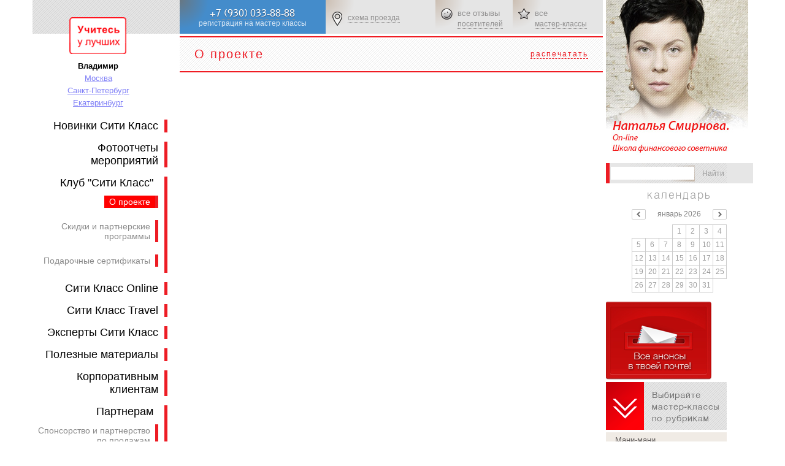

--- FILE ---
content_type: text/html; charset=utf-8
request_url: http://cityclass33.ru/about/
body_size: 5936
content:
<!DOCTYPE html><html><head><meta http-equiv='Content-Type' content='text/html; charset=utf-8' /><link rel='stylesheet' type='text/css' href='' />
<link rel='stylesheet' type='text/css' href='/pub/render/ab36aaf57424f06ad7547d7334de12ad.css' />
<script type='text/javascript' src='/mod/template/res//js/jquery-2.1.0.min.js'></script>
<script type='text/javascript' src=''></script>
<script type='text/javascript' src='/pub/render/969d35002db85604a97b0b9e764f5dac.js'></script>

<meta name='viewport' content='width=device-width, initial-scale=1, maximum-scale=1, user-scalable=no'>
<script>$(function(){ndra.indyScroll({ blocks: '.indy-right, .indy-left, .indy-center', container: '.indy-container',});});</script>
<title></title>
</head><body><div style='display:none'><div class="messages-ug3cAEKsOC" id="logMessages"></div></div><div class='CjYfPWYLio' ><div class='container indy-container' ><div class='left indy-left'><div><div class="b-logo-uohxtni1uf"><a class='logo' href="/"><img class="img" src="/bundles/site/res/img/cityclass.png" width="139" height="66" alt="Сити Класс" /></a></div><div class='HFc83slXPf' ><div class='main' >Владимир</div><a href="http://cityclass.ru">Москва</a><a href="http://spb.cityclass.ru/" >Санкт-Петербург</a><a href="http://ekb.cityclass.ru/" >Екатеринбург</a></div><div  class="left-block-vBaEgL6cN7"><div class="indexmenu-ke1f2lt8pe"><div class="block"><a class="regularHead " href="/infuso/site/controller/main/new/">Новинки Сити Класс</a></div><div class="block"><a class="regularHead " href="/photos/">Фотоотчеты мероприятий</a></div><div class="block"><a href="/club/" class="menuHead ">Клуб "Сити Класс"</a><div class="menuBody"><a class="sublinks active" href="/about/">О проекте</a><a class="sublinks " href="/club/">Скидки и партнерские программы</a><a class="sublinks " href="/gifts/">Подарочные сертификаты</a></div></div><div class="block"><a class="regularHead " href="/improve/item/id/33/">Сити Класс Online</a></div><div class="block"><a class="regularHead " href="/improve/item/id/34/">Сити Класс Travel</a></div><div class="block"><a class="regularHead " href="/infuso/site/controller/main/speakers/">Эксперты Сити Класс</a></div><div class="block"><a class="regularHead " href="/infuso/site/model/SpeakerMaterials/">Полезные материалы</a></div><div class="block"><a class="regularHead " href="/companies/">Корпоративным клиентам</a></div><div class="block"><a href="/partners/" class="menuHead ">Партнерам</a><div class="menuBody"><a class="sublinks " href="/sponsors/">Спонсорство и партнерство по продажам</a><a class="sublinks " href="/advertising/">Реклама</a><a class="sublinks " href="/rent/">Аренда помещений</a></div></div><div class="block"><a class="regularHead " href="/trainers/">Преподавателям</a></div><div class="block"><a class="regularHead " href="/infuso/site/model/pagemenu/item/id/18/">Условия возврата</a></div><div class="block"><a href="/contacts/" class="menuHead ">Контакты</a><div class="menuBody"><a class="sublinks " href="/infuso/site/model/pagemenu/item/id/21/">Политика конфиденциальности персональных данных</a></div></div></div><div class="left-future-1JKLzfC0xr"></div><div class="special-FiCQi8SCRN"><h2>специальные предложения</h2><a href = /friends/ class="friends">Приходите с друзьями и получайте скидки!</a><a href=/gifts/ class="gifts">Подарочные сертификаты</a></div></div><div class='ywmRsk3gXr' ><a href='http://vk.com/cityclass33' target="_blank" ><img src='/bundles/site/res/img/social/vk.png' /></a><a href='https://facebook.com/cityclass33' target="_blank" ><img src='/bundles/site/res/img/social/fb.png' /></a><a href='https://instagram.com/cityclass33/' target="_blank" ><img src='/bundles/site/res/img/social/instagram.png' /></a><a href='https://www.youtube.com/user/cityclassvideo/' target="_blank" ><img src='/bundles/site/res/img/social/youtube.png' /></a><a href='https://ok.ru/group/55212214910991' target="_blank" ><img src='/bundles/site/res/img/social/ok.png' /></a></div></div></div><div class='center' ><div><div class="top-ZTPJ2wD8uw" ><div class="phone"><p><a href="tel://+7 (930) 033-88-88">+7 (930) 033-88-88</a></p>регистрация на мастер классы</div><div class="map"><a href="/contacts">схема проезда</a></div><div class="smile"><p>все отзывы</p><a href="/infuso/site/model/review/">посетителей</a></div><div class="star"><p>всe</p><a href="/">мастер-классы</a></div></div><div class='mobile-tkOkZKCeWh' ><div class='hamburger' ><img class="button" src="/bundles/site/res/img/mobile-menu/button.png"><a href="/"><img class="logo" src="/bundles/site/res/img/mobile-menu/cityclass.png"></a><div class="phone"><p><a href="tel://+7 (930) 033-88-88">+7 (930) 033-88-88</a></p>регистрация на мастер классы</div></div><div class="content" ><div class="menu-block"><a class="item "  href='/infuso/site/controller/main/new/'>Новинки Сити Класс</a></div><div class="menu-block"><a class="item "  href='/photos/'>Фотоотчеты мероприятий</a></div><div class="menu-block"><a class="item "  href='/club/'>Клуб "Сити Класс"</a><div class='caret'></div></div><div class="menu-subItem-group"><a class="menu-subItem active"  href='/about/'>- О проекте</a><a class="menu-subItem "  href='/club/'>- Скидки и партнерские программы</a><a class="menu-subItem "  href='/gifts/'>- Подарочные сертификаты</a></div><div class="menu-block"><a class="item "  href='/improve/item/id/33/'>Сити Класс Online</a></div><div class="menu-block"><a class="item "  href='/improve/item/id/34/'>Сити Класс Travel</a></div><div class="menu-block"><a class="item "  href='/infuso/site/controller/main/speakers/'>Эксперты Сити Класс</a></div><div class="menu-block"><a class="item "  href='/infuso/site/model/SpeakerMaterials/'>Полезные материалы</a></div><div class="menu-block"><a class="item "  href='/companies/'>Корпоративным клиентам</a></div><div class="menu-block"><a class="item "  href='/partners/'>Партнерам</a><div class='caret'></div></div><div class="menu-subItem-group"><a class="menu-subItem "  href='/sponsors/'>- Спонсорство и партнерство по продажам</a><a class="menu-subItem "  href='/advertising/'>- Реклама</a><a class="menu-subItem "  href='/rent/'>- Аренда помещений</a></div><div class="menu-block"><a class="item "  href='/trainers/'>Преподавателям</a></div><div class="menu-block"><a class="item "  href='/infuso/site/model/pagemenu/item/id/18/'>Условия возврата</a></div><div class="menu-block"><a class="item "  href='/contacts/'>Контакты</a><div class='caret'></div></div><div class="menu-subItem-group"><a class="menu-subItem "  href='/infuso/site/model/pagemenu/item/id/21/'>- Политика конфиденциальности персональных данных</a></div><div class='menu-block' ><a class='item' >Выбрать город</a><b class='caret'></b></div><div class="menu-subItem-group"><a class='menu-subItem' href='http://spb.cityclass.ru/' >Санкт-Петербург</a><a class="menu-subItem" href="http://ekb.cityclass.ru/">Екатеринбург</a></div></div></div><div class="HcvAcM7G0J" ><div class='tabs-head' ><div>Поиск</div><div>Календарь событий</div></div><div class='tabs' ><div><form class='search' action='/infuso/site/controller/main/search/' ><input class='query' name='search' /><input type='submit' class='submit' value='Найти' /></form></div><div><div class='xAgEcIQhxZ' ><div class='month' ><div class='nav' ><div class='prev' ></div><div class='title'>январь 2026</div><div class='next' ></div></div><table class='calendar' ><tr><td></td><td></td><td></td><td><div class='day'>1</div></td><td><div class='day'>2</div></td><td><div class='day holiday'>3</div></td><td><div class='day holiday'>4</div></td></tr><tr><td><div class='day'>5</div></td><td><div class='day'>6</div></td><td><div class='day'>7</div></td><td><div class='day'>8</div></td><td><div class='day'>9</div></td><td><div class='day holiday'>10</div></td><td><div class='day holiday'>11</div></td></tr><tr><td><div class='day'>12</div></td><td><div class='day'>13</div></td><td><div class='day'>14</div></td><td><div class='day'>15</div></td><td><div class='day'>16</div></td><td><div class='day holiday'>17</div></td><td><div class='day holiday'>18</div></td></tr><tr><td><div class='day'>19</div></td><td><div class='day'>20</div></td><td><div class='day'>21</div></td><td><div class='day'>22</div></td><td><div class='day'>23</div></td><td><div class='day holiday'>24</div></td><td><div class='day holiday'>25</div></td></tr><tr><td><div class='day'>26</div></td><td><div class='day'>27</div></td><td><div class='day'>28</div></td><td><div class='day'>29</div></td><td><div class='day'>30</div></td><td><div class='day holiday'>31</div></table></div><div class='month' ><div class='nav' ><div class='prev' ></div><div class='title'>февраль 2026</div><div class='next' ></div></div><table class='calendar' ><tr><td></td><td></td><td></td><td></td><td></td><td></td><td><div class='day holiday'>1</div></td></tr><tr><td><div class='day'>2</div></td><td><div class='day'>3</div></td><td><div class='day'>4</div></td><td><div class='day'>5</div></td><td><div class='day'>6</div></td><td><div class='day holiday'>7</div></td><td><div class='day holiday'>8</div></td></tr><tr><td><div class='day'>9</div></td><td><div class='day'>10</div></td><td><div class='day'>11</div></td><td><div class='day'>12</div></td><td><div class='day'>13</div></td><td><div class='day holiday'>14</div></td><td><div class='day holiday'>15</div></td></tr><tr><td><div class='day'>16</div></td><td><div class='day'>17</div></td><td><div class='day'>18</div></td><td><div class='day'>19</div></td><td><div class='day'>20</div></td><td><div class='day holiday'>21</div></td><td><div class='day holiday'>22</div></td></tr><tr><td><div class='day'>23</div></td><td><div class='day'>24</div></td><td><div class='day'>25</div></td><td><div class='day'>26</div></td><td><div class='day'>27</div></td><td><div class='day holiday'>28</div></table></div><div class='month' ><div class='nav' ><div class='prev' ></div><div class='title'>март 2026</div><div class='next' ></div></div><table class='calendar' ><tr><td></td><td></td><td></td><td></td><td></td><td></td><td><div class='day holiday'>1</div></td></tr><tr><td><div class='day'>2</div></td><td><div class='day'>3</div></td><td><div class='day'>4</div></td><td><div class='day'>5</div></td><td><div class='day'>6</div></td><td><div class='day holiday'>7</div></td><td><div class='day holiday'>8</div></td></tr><tr><td><div class='day'>9</div></td><td><div class='day'>10</div></td><td><div class='day'>11</div></td><td><div class='day'>12</div></td><td><div class='day'>13</div></td><td><div class='day holiday'>14</div></td><td><div class='day holiday'>15</div></td></tr><tr><td><div class='day'>16</div></td><td><div class='day'>17</div></td><td><div class='day'>18</div></td><td><div class='day'>19</div></td><td><div class='day'>20</div></td><td><div class='day holiday'>21</div></td><td><div class='day holiday'>22</div></td></tr><tr><td><div class='day'>23</div></td><td><div class='day'>24</div></td><td><div class='day'>25</div></td><td><div class='day'>26</div></td><td><div class='day'>27</div></td><td><div class='day holiday'>28</div></td><td><div class='day holiday'>29</div></td></tr><tr><td><div class='day'>30</div></td><td><div class='day'>31</div></table></div><div class='month' ><div class='nav' ><div class='prev' ></div><div class='title'>апрель 2026</div><div class='next' ></div></div><table class='calendar' ><tr><td></td><td></td><td><div class='day'>1</div></td><td><div class='day'>2</div></td><td><div class='day'>3</div></td><td><div class='day holiday'>4</div></td><td><div class='day holiday'>5</div></td></tr><tr><td><div class='day'>6</div></td><td><div class='day'>7</div></td><td><div class='day'>8</div></td><td><div class='day'>9</div></td><td><div class='day'>10</div></td><td><div class='day holiday'>11</div></td><td><div class='day holiday'>12</div></td></tr><tr><td><div class='day'>13</div></td><td><div class='day'>14</div></td><td><div class='day'>15</div></td><td><div class='day'>16</div></td><td><div class='day'>17</div></td><td><div class='day holiday'>18</div></td><td><div class='day holiday'>19</div></td></tr><tr><td><div class='day'>20</div></td><td><div class='day'>21</div></td><td><div class='day'>22</div></td><td><div class='day'>23</div></td><td><div class='day'>24</div></td><td><div class='day holiday'>25</div></td><td><div class='day holiday'>26</div></td></tr><tr><td><div class='day'>27</div></td><td><div class='day'>28</div></td><td><div class='day'>29</div></td><td><div class='day'>30</div></table></div><div class='month' ><div class='nav' ><div class='prev' ></div><div class='title'>май 2026</div><div class='next' ></div></div><table class='calendar' ><tr><td></td><td></td><td></td><td></td><td><div class='day'>1</div></td><td><div class='day holiday'>2</div></td><td><div class='day holiday'>3</div></td></tr><tr><td><div class='day'>4</div></td><td><div class='day'>5</div></td><td><div class='day'>6</div></td><td><div class='day'>7</div></td><td><div class='day'>8</div></td><td><div class='day holiday'>9</div></td><td><div class='day holiday'>10</div></td></tr><tr><td><div class='day'>11</div></td><td><div class='day'>12</div></td><td><div class='day'>13</div></td><td><div class='day'>14</div></td><td><div class='day'>15</div></td><td><div class='day holiday'>16</div></td><td><div class='day holiday'>17</div></td></tr><tr><td><div class='day'>18</div></td><td><div class='day'>19</div></td><td><div class='day'>20</div></td><td><div class='day'>21</div></td><td><div class='day'>22</div></td><td><div class='day holiday'>23</div></td><td><div class='day holiday'>24</div></td></tr><tr><td><div class='day'>25</div></td><td><div class='day'>26</div></td><td><div class='day'>27</div></td><td><div class='day'>28</div></td><td><div class='day'>29</div></td><td><div class='day holiday'>30</div></td><td><div class='day holiday'>31</div></table></div><div class='month' ><div class='nav' ><div class='prev' ></div><div class='title'>июнь 2026</div><div class='next' ></div></div><table class='calendar' ><tr><td><div class='day'>1</div></td><td><div class='day'>2</div></td><td><div class='day'>3</div></td><td><div class='day'>4</div></td><td><div class='day'>5</div></td><td><div class='day holiday'>6</div></td><td><div class='day holiday'>7</div></td></tr><tr><td><div class='day'>8</div></td><td><div class='day'>9</div></td><td><div class='day'>10</div></td><td><div class='day'>11</div></td><td><div class='day'>12</div></td><td><div class='day holiday'>13</div></td><td><div class='day holiday'>14</div></td></tr><tr><td><div class='day'>15</div></td><td><div class='day'>16</div></td><td><div class='day'>17</div></td><td><div class='day'>18</div></td><td><div class='day'>19</div></td><td><div class='day holiday'>20</div></td><td><div class='day holiday'>21</div></td></tr><tr><td><div class='day'>22</div></td><td><div class='day'>23</div></td><td><div class='day'>24</div></td><td><div class='day'>25</div></td><td><div class='day'>26</div></td><td><div class='day holiday'>27</div></td><td><div class='day holiday'>28</div></td></tr><tr><td><div class='day'>29</div></td><td><div class='day'>30</div></table></div><div class='month' ><div class='nav' ><div class='prev' ></div><div class='title'>июль 2026</div><div class='next' ></div></div><table class='calendar' ><tr><td></td><td></td><td><div class='day'>1</div></td><td><div class='day'>2</div></td><td><div class='day'>3</div></td><td><div class='day holiday'>4</div></td><td><div class='day holiday'>5</div></td></tr><tr><td><div class='day'>6</div></td><td><div class='day'>7</div></td><td><div class='day'>8</div></td><td><div class='day'>9</div></td><td><div class='day'>10</div></td><td><div class='day holiday'>11</div></td><td><div class='day holiday'>12</div></td></tr><tr><td><div class='day'>13</div></td><td><div class='day'>14</div></td><td><div class='day'>15</div></td><td><div class='day'>16</div></td><td><div class='day'>17</div></td><td><div class='day holiday'>18</div></td><td><div class='day holiday'>19</div></td></tr><tr><td><div class='day'>20</div></td><td><div class='day'>21</div></td><td><div class='day'>22</div></td><td><div class='day'>23</div></td><td><div class='day'>24</div></td><td><div class='day holiday'>25</div></td><td><div class='day holiday'>26</div></td></tr><tr><td><div class='day'>27</div></td><td><div class='day'>28</div></td><td><div class='day'>29</div></td><td><div class='day'>30</div></td><td><div class='day'>31</div></table></div><div class='month' ><div class='nav' ><div class='prev' ></div><div class='title'>август 2026</div><div class='next' ></div></div><table class='calendar' ><tr><td></td><td></td><td></td><td></td><td></td><td><div class='day holiday'>1</div></td><td><div class='day holiday'>2</div></td></tr><tr><td><div class='day'>3</div></td><td><div class='day'>4</div></td><td><div class='day'>5</div></td><td><div class='day'>6</div></td><td><div class='day'>7</div></td><td><div class='day holiday'>8</div></td><td><div class='day holiday'>9</div></td></tr><tr><td><div class='day'>10</div></td><td><div class='day'>11</div></td><td><div class='day'>12</div></td><td><div class='day'>13</div></td><td><div class='day'>14</div></td><td><div class='day holiday'>15</div></td><td><div class='day holiday'>16</div></td></tr><tr><td><div class='day'>17</div></td><td><div class='day'>18</div></td><td><div class='day'>19</div></td><td><div class='day'>20</div></td><td><div class='day'>21</div></td><td><div class='day holiday'>22</div></td><td><div class='day holiday'>23</div></td></tr><tr><td><div class='day'>24</div></td><td><div class='day'>25</div></td><td><div class='day'>26</div></td><td><div class='day'>27</div></td><td><div class='day'>28</div></td><td><div class='day holiday'>29</div></td><td><div class='day holiday'>30</div></td></tr><tr><td><div class='day'>31</div></table></div><div class='month' ><div class='nav' ><div class='prev' ></div><div class='title'>сентябрь 2026</div><div class='next' ></div></div><table class='calendar' ><tr><td></td><td><div class='day'>1</div></td><td><div class='day'>2</div></td><td><div class='day'>3</div></td><td><div class='day'>4</div></td><td><div class='day holiday'>5</div></td><td><div class='day holiday'>6</div></td></tr><tr><td><div class='day'>7</div></td><td><div class='day'>8</div></td><td><div class='day'>9</div></td><td><div class='day'>10</div></td><td><div class='day'>11</div></td><td><div class='day holiday'>12</div></td><td><div class='day holiday'>13</div></td></tr><tr><td><div class='day'>14</div></td><td><div class='day'>15</div></td><td><div class='day'>16</div></td><td><div class='day'>17</div></td><td><div class='day'>18</div></td><td><div class='day holiday'>19</div></td><td><div class='day holiday'>20</div></td></tr><tr><td><div class='day'>21</div></td><td><div class='day'>22</div></td><td><div class='day'>23</div></td><td><div class='day'>24</div></td><td><div class='day'>25</div></td><td><div class='day holiday'>26</div></td><td><div class='day holiday'>27</div></td></tr><tr><td><div class='day'>28</div></td><td><div class='day'>29</div></td><td><div class='day'>30</div></table></div><div class='month' ><div class='nav' ><div class='prev' ></div><div class='title'>октябрь 2026</div><div class='next' ></div></div><table class='calendar' ><tr><td></td><td></td><td></td><td><div class='day'>1</div></td><td><div class='day'>2</div></td><td><div class='day holiday'>3</div></td><td><div class='day holiday'>4</div></td></tr><tr><td><div class='day'>5</div></td><td><div class='day'>6</div></td><td><div class='day'>7</div></td><td><div class='day'>8</div></td><td><div class='day'>9</div></td><td><div class='day holiday'>10</div></td><td><div class='day holiday'>11</div></td></tr><tr><td><div class='day'>12</div></td><td><div class='day'>13</div></td><td><div class='day'>14</div></td><td><div class='day'>15</div></td><td><div class='day'>16</div></td><td><div class='day holiday'>17</div></td><td><div class='day holiday'>18</div></td></tr><tr><td><div class='day'>19</div></td><td><div class='day'>20</div></td><td><div class='day'>21</div></td><td><div class='day'>22</div></td><td><div class='day'>23</div></td><td><div class='day holiday'>24</div></td><td><div class='day holiday'>25</div></td></tr><tr><td><div class='day'>26</div></td><td><div class='day'>27</div></td><td><div class='day'>28</div></td><td><div class='day'>29</div></td><td><div class='day'>30</div></td><td><div class='day holiday'>31</div></table></div><div class='month' ><div class='nav' ><div class='prev' ></div><div class='title'>ноябрь 2026</div><div class='next' ></div></div><table class='calendar' ><tr><td></td><td></td><td></td><td></td><td></td><td></td><td><div class='day holiday'>1</div></td></tr><tr><td><div class='day'>2</div></td><td><div class='day'>3</div></td><td><div class='day'>4</div></td><td><div class='day'>5</div></td><td><div class='day'>6</div></td><td><div class='day holiday'>7</div></td><td><div class='day holiday'>8</div></td></tr><tr><td><div class='day'>9</div></td><td><div class='day'>10</div></td><td><div class='day'>11</div></td><td><div class='day'>12</div></td><td><div class='day'>13</div></td><td><div class='day holiday'>14</div></td><td><div class='day holiday'>15</div></td></tr><tr><td><div class='day'>16</div></td><td><div class='day'>17</div></td><td><div class='day'>18</div></td><td><div class='day'>19</div></td><td><div class='day'>20</div></td><td><div class='day holiday'>21</div></td><td><div class='day holiday'>22</div></td></tr><tr><td><div class='day'>23</div></td><td><div class='day'>24</div></td><td><div class='day'>25</div></td><td><div class='day'>26</div></td><td><div class='day'>27</div></td><td><div class='day holiday'>28</div></td><td><div class='day holiday'>29</div></td></tr><tr><td><div class='day'>30</div></table></div><div class='month' ><div class='nav' ><div class='prev' ></div><div class='title'>декабрь 2026</div><div class='next' ></div></div><table class='calendar' ><tr><td></td><td><div class='day'>1</div></td><td><div class='day'>2</div></td><td><div class='day'>3</div></td><td><div class='day'>4</div></td><td><div class='day holiday'>5</div></td><td><div class='day holiday'>6</div></td></tr><tr><td><div class='day'>7</div></td><td><div class='day'>8</div></td><td><div class='day'>9</div></td><td><div class='day'>10</div></td><td><div class='day'>11</div></td><td><div class='day holiday'>12</div></td><td><div class='day holiday'>13</div></td></tr><tr><td><div class='day'>14</div></td><td><div class='day'>15</div></td><td><div class='day'>16</div></td><td><div class='day'>17</div></td><td><div class='day'>18</div></td><td><div class='day holiday'>19</div></td><td><div class='day holiday'>20</div></td></tr><tr><td><div class='day'>21</div></td><td><div class='day'>22</div></td><td><div class='day'>23</div></td><td><div class='day'>24</div></td><td><div class='day'>25</div></td><td><div class='day holiday'>26</div></td><td><div class='day holiday'>27</div></td></tr><tr><td><div class='day'>28</div></td><td><div class='day'>29</div></td><td><div class='day'>30</div></td><td><div class='day'>31</div></table></div></div></div></div></div><div class="page-klvebl0l93"><h1>О проекте <span class="print"><a href="javascript://" onclick="print();">распечатать</a></span></h1></div><!-- static --></div></div><div class='right indy-right'><div><div class='woxcamw56b' ><div class='item'  ><a href='http://cityclass33.ru/smirnova_school_financial_advisor/' ><img src='/pub/files/infuso_site_model_banner/70/886/smirnova_school_financial_advisor_banner.jpg' /></a></div></div><form class="ozak3RobMw" action='/infuso/site/controller/main/search/' ><input class='query' name='search' type="text" class="s" /><input class='submit' type='submit' value='Найти' /></form><div class="calendar"><h2>календарь</h2><div class="calendar-div cal-0" style= ><p><a class="back"  href="javascript://" onclick=><img src="/bundles/site/res/img/a_l.png" width="13" height="13" alt="<" /></a>январь 2026<a class="forward"  href="javascript://" onclick= $('.calendar-div.cal-1').show();$('.calendar-div.cal-0').hide();><img src="/bundles/site/res/img/a_r.png" width="13" height="13" alt=">" /></a></p><table class="calendar"><tr><td style="border:none;"></td><td style="border:none;"></td><td style="border:none;"></td><td if(3 == 5 || 3 == 6)class="red">1</td><td if(4 == 5 || 4 == 6)class="red">2</td><td if(5 == 5 || 5 == 6)class="red">3</td><td if(6 == 5 || 6 == 6)class="red">4</td></tr><tr><td if(0 == 5 || 0 == 6)class="red">5</td><td if(1 == 5 || 1 == 6)class="red">6</td><td if(2 == 5 || 2 == 6)class="red">7</td><td if(3 == 5 || 3 == 6)class="red">8</td><td if(4 == 5 || 4 == 6)class="red">9</td><td if(5 == 5 || 5 == 6)class="red">10</td><td if(6 == 5 || 6 == 6)class="red">11</td></tr><tr><td if(0 == 5 || 0 == 6)class="red">12</td><td if(1 == 5 || 1 == 6)class="red">13</td><td if(2 == 5 || 2 == 6)class="red">14</td><td if(3 == 5 || 3 == 6)class="red">15</td><td if(4 == 5 || 4 == 6)class="red">16</td><td if(5 == 5 || 5 == 6)class="red">17</td><td if(6 == 5 || 6 == 6)class="red">18</td></tr><tr><td if(0 == 5 || 0 == 6)class="red">19</td><td if(1 == 5 || 1 == 6)class="red">20</td><td if(2 == 5 || 2 == 6)class="red">21</td><td if(3 == 5 || 3 == 6)class="red">22</td><td if(4 == 5 || 4 == 6)class="red">23</td><td if(5 == 5 || 5 == 6)class="red">24</td><td if(6 == 5 || 6 == 6)class="red">25</td></tr><tr><td if(0 == 5 || 0 == 6)class="red">26</td><td if(1 == 5 || 1 == 6)class="red">27</td><td if(2 == 5 || 2 == 6)class="red">28</td><td if(3 == 5 || 3 == 6)class="red">29</td><td if(4 == 5 || 4 == 6)class="red">30</td><td if(5 == 5 || 5 == 6)class="red">31</td><td style="border:none;"></td></tr></table></div><div class="calendar-div cal-1" style=display:none; ><p><a class="back"  href="javascript://" onclick=$('.calendar-div.cal-0').show();$('.calendar-div.cal-1').hide(); ><img src="/bundles/site/res/img/a_l.png" width="13" height="13" alt="<" /></a>февраль 2026<a class="forward"  href="javascript://" onclick= $('.calendar-div.cal-2').show();$('.calendar-div.cal-1').hide();><img src="/bundles/site/res/img/a_r.png" width="13" height="13" alt=">" /></a></p><table class="calendar"><tr><td style="border:none;"></td><td style="border:none;"></td><td style="border:none;"></td><td style="border:none;"></td><td style="border:none;"></td><td style="border:none;"></td><td if(6 == 5 || 6 == 6)class="red">1</td></tr><tr><td if(0 == 5 || 0 == 6)class="red">2</td><td if(1 == 5 || 1 == 6)class="red">3</td><td if(2 == 5 || 2 == 6)class="red">4</td><td if(3 == 5 || 3 == 6)class="red">5</td><td if(4 == 5 || 4 == 6)class="red">6</td><td if(5 == 5 || 5 == 6)class="red">7</td><td if(6 == 5 || 6 == 6)class="red">8</td></tr><tr><td if(0 == 5 || 0 == 6)class="red">9</td><td if(1 == 5 || 1 == 6)class="red">10</td><td if(2 == 5 || 2 == 6)class="red">11</td><td if(3 == 5 || 3 == 6)class="red">12</td><td if(4 == 5 || 4 == 6)class="red">13</td><td if(5 == 5 || 5 == 6)class="red">14</td><td if(6 == 5 || 6 == 6)class="red">15</td></tr><tr><td if(0 == 5 || 0 == 6)class="red">16</td><td if(1 == 5 || 1 == 6)class="red">17</td><td if(2 == 5 || 2 == 6)class="red">18</td><td if(3 == 5 || 3 == 6)class="red">19</td><td if(4 == 5 || 4 == 6)class="red">20</td><td if(5 == 5 || 5 == 6)class="red">21</td><td if(6 == 5 || 6 == 6)class="red">22</td></tr><tr><td if(0 == 5 || 0 == 6)class="red">23</td><td if(1 == 5 || 1 == 6)class="red">24</td><td if(2 == 5 || 2 == 6)class="red">25</td><td if(3 == 5 || 3 == 6)class="red">26</td><td if(4 == 5 || 4 == 6)class="red">27</td><td if(5 == 5 || 5 == 6)class="red">28</td><td style="border:none;"></td></tr></table></div><div class="calendar-div cal-2" style=display:none; ><p><a class="back"  href="javascript://" onclick=$('.calendar-div.cal-1').show();$('.calendar-div.cal-2').hide(); ><img src="/bundles/site/res/img/a_l.png" width="13" height="13" alt="<" /></a>март 2026<a class="forward"  href="javascript://" onclick= $('.calendar-div.cal-3').show();$('.calendar-div.cal-2').hide();><img src="/bundles/site/res/img/a_r.png" width="13" height="13" alt=">" /></a></p><table class="calendar"><tr><td style="border:none;"></td><td style="border:none;"></td><td style="border:none;"></td><td style="border:none;"></td><td style="border:none;"></td><td style="border:none;"></td><td if(6 == 5 || 6 == 6)class="red">1</td></tr><tr><td if(0 == 5 || 0 == 6)class="red">2</td><td if(1 == 5 || 1 == 6)class="red">3</td><td if(2 == 5 || 2 == 6)class="red">4</td><td if(3 == 5 || 3 == 6)class="red">5</td><td if(4 == 5 || 4 == 6)class="red">6</td><td if(5 == 5 || 5 == 6)class="red">7</td><td if(6 == 5 || 6 == 6)class="red">8</td></tr><tr><td if(0 == 5 || 0 == 6)class="red">9</td><td if(1 == 5 || 1 == 6)class="red">10</td><td if(2 == 5 || 2 == 6)class="red">11</td><td if(3 == 5 || 3 == 6)class="red">12</td><td if(4 == 5 || 4 == 6)class="red">13</td><td if(5 == 5 || 5 == 6)class="red">14</td><td if(6 == 5 || 6 == 6)class="red">15</td></tr><tr><td if(0 == 5 || 0 == 6)class="red">16</td><td if(1 == 5 || 1 == 6)class="red">17</td><td if(2 == 5 || 2 == 6)class="red">18</td><td if(3 == 5 || 3 == 6)class="red">19</td><td if(4 == 5 || 4 == 6)class="red">20</td><td if(5 == 5 || 5 == 6)class="red">21</td><td if(6 == 5 || 6 == 6)class="red">22</td></tr><tr><td if(0 == 5 || 0 == 6)class="red">23</td><td if(1 == 5 || 1 == 6)class="red">24</td><td if(2 == 5 || 2 == 6)class="red">25</td><td if(3 == 5 || 3 == 6)class="red">26</td><td if(4 == 5 || 4 == 6)class="red">27</td><td if(5 == 5 || 5 == 6)class="red">28</td><td if(6 == 5 || 6 == 6)class="red">29</td></tr><tr><td if(0 == 5 || 0 == 6)class="red">30</td><td if(1 == 5 || 1 == 6)class="red">31</td><td style="border:none;"></td><td style="border:none;"></td><td style="border:none;"></td><td style="border:none;"></td><td style="border:none;"></td></tr></table></div><div class="calendar-div cal-3" style=display:none; ><p><a class="back"  href="javascript://" onclick=$('.calendar-div.cal-2').show();$('.calendar-div.cal-3').hide(); ><img src="/bundles/site/res/img/a_l.png" width="13" height="13" alt="<" /></a>апрель 2026<a class="forward"  href="javascript://" onclick= $('.calendar-div.cal-4').show();$('.calendar-div.cal-3').hide();><img src="/bundles/site/res/img/a_r.png" width="13" height="13" alt=">" /></a></p><table class="calendar"><tr><td style="border:none;"></td><td style="border:none;"></td><td if(2 == 5 || 2 == 6)class="red">1</td><td if(3 == 5 || 3 == 6)class="red">2</td><td if(4 == 5 || 4 == 6)class="red">3</td><td if(5 == 5 || 5 == 6)class="red">4</td><td if(6 == 5 || 6 == 6)class="red">5</td></tr><tr><td if(0 == 5 || 0 == 6)class="red">6</td><td if(1 == 5 || 1 == 6)class="red">7</td><td if(2 == 5 || 2 == 6)class="red">8</td><td if(3 == 5 || 3 == 6)class="red">9</td><td if(4 == 5 || 4 == 6)class="red">10</td><td if(5 == 5 || 5 == 6)class="red">11</td><td if(6 == 5 || 6 == 6)class="red">12</td></tr><tr><td if(0 == 5 || 0 == 6)class="red">13</td><td if(1 == 5 || 1 == 6)class="red">14</td><td if(2 == 5 || 2 == 6)class="red">15</td><td if(3 == 5 || 3 == 6)class="red">16</td><td if(4 == 5 || 4 == 6)class="red">17</td><td if(5 == 5 || 5 == 6)class="red">18</td><td if(6 == 5 || 6 == 6)class="red">19</td></tr><tr><td if(0 == 5 || 0 == 6)class="red">20</td><td if(1 == 5 || 1 == 6)class="red">21</td><td if(2 == 5 || 2 == 6)class="red">22</td><td if(3 == 5 || 3 == 6)class="red">23</td><td if(4 == 5 || 4 == 6)class="red">24</td><td if(5 == 5 || 5 == 6)class="red">25</td><td if(6 == 5 || 6 == 6)class="red">26</td></tr><tr><td if(0 == 5 || 0 == 6)class="red">27</td><td if(1 == 5 || 1 == 6)class="red">28</td><td if(2 == 5 || 2 == 6)class="red">29</td><td if(3 == 5 || 3 == 6)class="red">30</td><td style="border:none;"></td><td style="border:none;"></td><td style="border:none;"></td></tr></table></div><div class="calendar-div cal-4" style=display:none; ><p><a class="back"  href="javascript://" onclick=$('.calendar-div.cal-3').show();$('.calendar-div.cal-4').hide(); ><img src="/bundles/site/res/img/a_l.png" width="13" height="13" alt="<" /></a>май 2026<a class="forward"  href="javascript://" onclick= $('.calendar-div.cal-5').show();$('.calendar-div.cal-4').hide();><img src="/bundles/site/res/img/a_r.png" width="13" height="13" alt=">" /></a></p><table class="calendar"><tr><td style="border:none;"></td><td style="border:none;"></td><td style="border:none;"></td><td style="border:none;"></td><td if(4 == 5 || 4 == 6)class="red">1</td><td if(5 == 5 || 5 == 6)class="red">2</td><td if(6 == 5 || 6 == 6)class="red">3</td></tr><tr><td if(0 == 5 || 0 == 6)class="red">4</td><td if(1 == 5 || 1 == 6)class="red">5</td><td if(2 == 5 || 2 == 6)class="red">6</td><td if(3 == 5 || 3 == 6)class="red">7</td><td if(4 == 5 || 4 == 6)class="red">8</td><td if(5 == 5 || 5 == 6)class="red">9</td><td if(6 == 5 || 6 == 6)class="red">10</td></tr><tr><td if(0 == 5 || 0 == 6)class="red">11</td><td if(1 == 5 || 1 == 6)class="red">12</td><td if(2 == 5 || 2 == 6)class="red">13</td><td if(3 == 5 || 3 == 6)class="red">14</td><td if(4 == 5 || 4 == 6)class="red">15</td><td if(5 == 5 || 5 == 6)class="red">16</td><td if(6 == 5 || 6 == 6)class="red">17</td></tr><tr><td if(0 == 5 || 0 == 6)class="red">18</td><td if(1 == 5 || 1 == 6)class="red">19</td><td if(2 == 5 || 2 == 6)class="red">20</td><td if(3 == 5 || 3 == 6)class="red">21</td><td if(4 == 5 || 4 == 6)class="red">22</td><td if(5 == 5 || 5 == 6)class="red">23</td><td if(6 == 5 || 6 == 6)class="red">24</td></tr><tr><td if(0 == 5 || 0 == 6)class="red">25</td><td if(1 == 5 || 1 == 6)class="red">26</td><td if(2 == 5 || 2 == 6)class="red">27</td><td if(3 == 5 || 3 == 6)class="red">28</td><td if(4 == 5 || 4 == 6)class="red">29</td><td if(5 == 5 || 5 == 6)class="red">30</td><td if(6 == 5 || 6 == 6)class="red">31</td></tr></table></div><div class="calendar-div cal-5" style=display:none; ><p><a class="back"  href="javascript://" onclick=$('.calendar-div.cal-4').show();$('.calendar-div.cal-5').hide(); ><img src="/bundles/site/res/img/a_l.png" width="13" height="13" alt="<" /></a>июнь 2026<a class="forward"  href="javascript://" onclick= $('.calendar-div.cal-6').show();$('.calendar-div.cal-5').hide();><img src="/bundles/site/res/img/a_r.png" width="13" height="13" alt=">" /></a></p><table class="calendar"><tr><td if(0 == 5 || 0 == 6)class="red">1</td><td if(1 == 5 || 1 == 6)class="red">2</td><td if(2 == 5 || 2 == 6)class="red">3</td><td if(3 == 5 || 3 == 6)class="red">4</td><td if(4 == 5 || 4 == 6)class="red">5</td><td if(5 == 5 || 5 == 6)class="red">6</td><td if(6 == 5 || 6 == 6)class="red">7</td></tr><tr><td if(0 == 5 || 0 == 6)class="red">8</td><td if(1 == 5 || 1 == 6)class="red">9</td><td if(2 == 5 || 2 == 6)class="red">10</td><td if(3 == 5 || 3 == 6)class="red">11</td><td if(4 == 5 || 4 == 6)class="red">12</td><td if(5 == 5 || 5 == 6)class="red">13</td><td if(6 == 5 || 6 == 6)class="red">14</td></tr><tr><td if(0 == 5 || 0 == 6)class="red">15</td><td if(1 == 5 || 1 == 6)class="red">16</td><td if(2 == 5 || 2 == 6)class="red">17</td><td if(3 == 5 || 3 == 6)class="red">18</td><td if(4 == 5 || 4 == 6)class="red">19</td><td if(5 == 5 || 5 == 6)class="red">20</td><td if(6 == 5 || 6 == 6)class="red">21</td></tr><tr><td if(0 == 5 || 0 == 6)class="red">22</td><td if(1 == 5 || 1 == 6)class="red">23</td><td if(2 == 5 || 2 == 6)class="red">24</td><td if(3 == 5 || 3 == 6)class="red">25</td><td if(4 == 5 || 4 == 6)class="red">26</td><td if(5 == 5 || 5 == 6)class="red">27</td><td if(6 == 5 || 6 == 6)class="red">28</td></tr><tr><td if(0 == 5 || 0 == 6)class="red">29</td><td if(1 == 5 || 1 == 6)class="red">30</td><td style="border:none;"></td><td style="border:none;"></td><td style="border:none;"></td><td style="border:none;"></td><td style="border:none;"></td></tr></table></div><div class="calendar-div cal-6" style=display:none; ><p><a class="back"  href="javascript://" onclick=$('.calendar-div.cal-5').show();$('.calendar-div.cal-6').hide(); ><img src="/bundles/site/res/img/a_l.png" width="13" height="13" alt="<" /></a>июль 2026<a class="forward"  href="javascript://" onclick= $('.calendar-div.cal-7').show();$('.calendar-div.cal-6').hide();><img src="/bundles/site/res/img/a_r.png" width="13" height="13" alt=">" /></a></p><table class="calendar"><tr><td style="border:none;"></td><td style="border:none;"></td><td if(2 == 5 || 2 == 6)class="red">1</td><td if(3 == 5 || 3 == 6)class="red">2</td><td if(4 == 5 || 4 == 6)class="red">3</td><td if(5 == 5 || 5 == 6)class="red">4</td><td if(6 == 5 || 6 == 6)class="red">5</td></tr><tr><td if(0 == 5 || 0 == 6)class="red">6</td><td if(1 == 5 || 1 == 6)class="red">7</td><td if(2 == 5 || 2 == 6)class="red">8</td><td if(3 == 5 || 3 == 6)class="red">9</td><td if(4 == 5 || 4 == 6)class="red">10</td><td if(5 == 5 || 5 == 6)class="red">11</td><td if(6 == 5 || 6 == 6)class="red">12</td></tr><tr><td if(0 == 5 || 0 == 6)class="red">13</td><td if(1 == 5 || 1 == 6)class="red">14</td><td if(2 == 5 || 2 == 6)class="red">15</td><td if(3 == 5 || 3 == 6)class="red">16</td><td if(4 == 5 || 4 == 6)class="red">17</td><td if(5 == 5 || 5 == 6)class="red">18</td><td if(6 == 5 || 6 == 6)class="red">19</td></tr><tr><td if(0 == 5 || 0 == 6)class="red">20</td><td if(1 == 5 || 1 == 6)class="red">21</td><td if(2 == 5 || 2 == 6)class="red">22</td><td if(3 == 5 || 3 == 6)class="red">23</td><td if(4 == 5 || 4 == 6)class="red">24</td><td if(5 == 5 || 5 == 6)class="red">25</td><td if(6 == 5 || 6 == 6)class="red">26</td></tr><tr><td if(0 == 5 || 0 == 6)class="red">27</td><td if(1 == 5 || 1 == 6)class="red">28</td><td if(2 == 5 || 2 == 6)class="red">29</td><td if(3 == 5 || 3 == 6)class="red">30</td><td if(4 == 5 || 4 == 6)class="red">31</td><td style="border:none;"></td><td style="border:none;"></td></tr></table></div><div class="calendar-div cal-7" style=display:none; ><p><a class="back"  href="javascript://" onclick=$('.calendar-div.cal-6').show();$('.calendar-div.cal-7').hide(); ><img src="/bundles/site/res/img/a_l.png" width="13" height="13" alt="<" /></a>август 2026<a class="forward"  href="javascript://" onclick= $('.calendar-div.cal-8').show();$('.calendar-div.cal-7').hide();><img src="/bundles/site/res/img/a_r.png" width="13" height="13" alt=">" /></a></p><table class="calendar"><tr><td style="border:none;"></td><td style="border:none;"></td><td style="border:none;"></td><td style="border:none;"></td><td style="border:none;"></td><td if(5 == 5 || 5 == 6)class="red">1</td><td if(6 == 5 || 6 == 6)class="red">2</td></tr><tr><td if(0 == 5 || 0 == 6)class="red">3</td><td if(1 == 5 || 1 == 6)class="red">4</td><td if(2 == 5 || 2 == 6)class="red">5</td><td if(3 == 5 || 3 == 6)class="red">6</td><td if(4 == 5 || 4 == 6)class="red">7</td><td if(5 == 5 || 5 == 6)class="red">8</td><td if(6 == 5 || 6 == 6)class="red">9</td></tr><tr><td if(0 == 5 || 0 == 6)class="red">10</td><td if(1 == 5 || 1 == 6)class="red">11</td><td if(2 == 5 || 2 == 6)class="red">12</td><td if(3 == 5 || 3 == 6)class="red">13</td><td if(4 == 5 || 4 == 6)class="red">14</td><td if(5 == 5 || 5 == 6)class="red">15</td><td if(6 == 5 || 6 == 6)class="red">16</td></tr><tr><td if(0 == 5 || 0 == 6)class="red">17</td><td if(1 == 5 || 1 == 6)class="red">18</td><td if(2 == 5 || 2 == 6)class="red">19</td><td if(3 == 5 || 3 == 6)class="red">20</td><td if(4 == 5 || 4 == 6)class="red">21</td><td if(5 == 5 || 5 == 6)class="red">22</td><td if(6 == 5 || 6 == 6)class="red">23</td></tr><tr><td if(0 == 5 || 0 == 6)class="red">24</td><td if(1 == 5 || 1 == 6)class="red">25</td><td if(2 == 5 || 2 == 6)class="red">26</td><td if(3 == 5 || 3 == 6)class="red">27</td><td if(4 == 5 || 4 == 6)class="red">28</td><td if(5 == 5 || 5 == 6)class="red">29</td><td if(6 == 5 || 6 == 6)class="red">30</td></tr><tr><td if(0 == 5 || 0 == 6)class="red">31</td><td style="border:none;"></td><td style="border:none;"></td><td style="border:none;"></td><td style="border:none;"></td><td style="border:none;"></td><td style="border:none;"></td></tr></table></div><div class="calendar-div cal-8" style=display:none; ><p><a class="back"  href="javascript://" onclick=$('.calendar-div.cal-7').show();$('.calendar-div.cal-8').hide(); ><img src="/bundles/site/res/img/a_l.png" width="13" height="13" alt="<" /></a>сентябрь 2026<a class="forward"  href="javascript://" onclick= $('.calendar-div.cal-9').show();$('.calendar-div.cal-8').hide();><img src="/bundles/site/res/img/a_r.png" width="13" height="13" alt=">" /></a></p><table class="calendar"><tr><td style="border:none;"></td><td if(1 == 5 || 1 == 6)class="red">1</td><td if(2 == 5 || 2 == 6)class="red">2</td><td if(3 == 5 || 3 == 6)class="red">3</td><td if(4 == 5 || 4 == 6)class="red">4</td><td if(5 == 5 || 5 == 6)class="red">5</td><td if(6 == 5 || 6 == 6)class="red">6</td></tr><tr><td if(0 == 5 || 0 == 6)class="red">7</td><td if(1 == 5 || 1 == 6)class="red">8</td><td if(2 == 5 || 2 == 6)class="red">9</td><td if(3 == 5 || 3 == 6)class="red">10</td><td if(4 == 5 || 4 == 6)class="red">11</td><td if(5 == 5 || 5 == 6)class="red">12</td><td if(6 == 5 || 6 == 6)class="red">13</td></tr><tr><td if(0 == 5 || 0 == 6)class="red">14</td><td if(1 == 5 || 1 == 6)class="red">15</td><td if(2 == 5 || 2 == 6)class="red">16</td><td if(3 == 5 || 3 == 6)class="red">17</td><td if(4 == 5 || 4 == 6)class="red">18</td><td if(5 == 5 || 5 == 6)class="red">19</td><td if(6 == 5 || 6 == 6)class="red">20</td></tr><tr><td if(0 == 5 || 0 == 6)class="red">21</td><td if(1 == 5 || 1 == 6)class="red">22</td><td if(2 == 5 || 2 == 6)class="red">23</td><td if(3 == 5 || 3 == 6)class="red">24</td><td if(4 == 5 || 4 == 6)class="red">25</td><td if(5 == 5 || 5 == 6)class="red">26</td><td if(6 == 5 || 6 == 6)class="red">27</td></tr><tr><td if(0 == 5 || 0 == 6)class="red">28</td><td if(1 == 5 || 1 == 6)class="red">29</td><td if(2 == 5 || 2 == 6)class="red">30</td><td style="border:none;"></td><td style="border:none;"></td><td style="border:none;"></td><td style="border:none;"></td></tr></table></div><div class="calendar-div cal-9" style=display:none; ><p><a class="back"  href="javascript://" onclick=$('.calendar-div.cal-8').show();$('.calendar-div.cal-9').hide(); ><img src="/bundles/site/res/img/a_l.png" width="13" height="13" alt="<" /></a>октябрь 2026<a class="forward"  href="javascript://" onclick= $('.calendar-div.cal-10').show();$('.calendar-div.cal-9').hide();><img src="/bundles/site/res/img/a_r.png" width="13" height="13" alt=">" /></a></p><table class="calendar"><tr><td style="border:none;"></td><td style="border:none;"></td><td style="border:none;"></td><td if(3 == 5 || 3 == 6)class="red">1</td><td if(4 == 5 || 4 == 6)class="red">2</td><td if(5 == 5 || 5 == 6)class="red">3</td><td if(6 == 5 || 6 == 6)class="red">4</td></tr><tr><td if(0 == 5 || 0 == 6)class="red">5</td><td if(1 == 5 || 1 == 6)class="red">6</td><td if(2 == 5 || 2 == 6)class="red">7</td><td if(3 == 5 || 3 == 6)class="red">8</td><td if(4 == 5 || 4 == 6)class="red">9</td><td if(5 == 5 || 5 == 6)class="red">10</td><td if(6 == 5 || 6 == 6)class="red">11</td></tr><tr><td if(0 == 5 || 0 == 6)class="red">12</td><td if(1 == 5 || 1 == 6)class="red">13</td><td if(2 == 5 || 2 == 6)class="red">14</td><td if(3 == 5 || 3 == 6)class="red">15</td><td if(4 == 5 || 4 == 6)class="red">16</td><td if(5 == 5 || 5 == 6)class="red">17</td><td if(6 == 5 || 6 == 6)class="red">18</td></tr><tr><td if(0 == 5 || 0 == 6)class="red">19</td><td if(1 == 5 || 1 == 6)class="red">20</td><td if(2 == 5 || 2 == 6)class="red">21</td><td if(3 == 5 || 3 == 6)class="red">22</td><td if(4 == 5 || 4 == 6)class="red">23</td><td if(5 == 5 || 5 == 6)class="red">24</td><td if(6 == 5 || 6 == 6)class="red">25</td></tr><tr><td if(0 == 5 || 0 == 6)class="red">26</td><td if(1 == 5 || 1 == 6)class="red">27</td><td if(2 == 5 || 2 == 6)class="red">28</td><td if(3 == 5 || 3 == 6)class="red">29</td><td if(4 == 5 || 4 == 6)class="red">30</td><td if(5 == 5 || 5 == 6)class="red">31</td><td style="border:none;"></td></tr></table></div><div class="calendar-div cal-10" style=display:none; ><p><a class="back"  href="javascript://" onclick=$('.calendar-div.cal-9').show();$('.calendar-div.cal-10').hide(); ><img src="/bundles/site/res/img/a_l.png" width="13" height="13" alt="<" /></a>ноябрь 2026<a class="forward"  href="javascript://" onclick= $('.calendar-div.cal-11').show();$('.calendar-div.cal-10').hide();><img src="/bundles/site/res/img/a_r.png" width="13" height="13" alt=">" /></a></p><table class="calendar"><tr><td style="border:none;"></td><td style="border:none;"></td><td style="border:none;"></td><td style="border:none;"></td><td style="border:none;"></td><td style="border:none;"></td><td if(6 == 5 || 6 == 6)class="red">1</td></tr><tr><td if(0 == 5 || 0 == 6)class="red">2</td><td if(1 == 5 || 1 == 6)class="red">3</td><td if(2 == 5 || 2 == 6)class="red">4</td><td if(3 == 5 || 3 == 6)class="red">5</td><td if(4 == 5 || 4 == 6)class="red">6</td><td if(5 == 5 || 5 == 6)class="red">7</td><td if(6 == 5 || 6 == 6)class="red">8</td></tr><tr><td if(0 == 5 || 0 == 6)class="red">9</td><td if(1 == 5 || 1 == 6)class="red">10</td><td if(2 == 5 || 2 == 6)class="red">11</td><td if(3 == 5 || 3 == 6)class="red">12</td><td if(4 == 5 || 4 == 6)class="red">13</td><td if(5 == 5 || 5 == 6)class="red">14</td><td if(6 == 5 || 6 == 6)class="red">15</td></tr><tr><td if(0 == 5 || 0 == 6)class="red">16</td><td if(1 == 5 || 1 == 6)class="red">17</td><td if(2 == 5 || 2 == 6)class="red">18</td><td if(3 == 5 || 3 == 6)class="red">19</td><td if(4 == 5 || 4 == 6)class="red">20</td><td if(5 == 5 || 5 == 6)class="red">21</td><td if(6 == 5 || 6 == 6)class="red">22</td></tr><tr><td if(0 == 5 || 0 == 6)class="red">23</td><td if(1 == 5 || 1 == 6)class="red">24</td><td if(2 == 5 || 2 == 6)class="red">25</td><td if(3 == 5 || 3 == 6)class="red">26</td><td if(4 == 5 || 4 == 6)class="red">27</td><td if(5 == 5 || 5 == 6)class="red">28</td><td if(6 == 5 || 6 == 6)class="red">29</td></tr><tr><td if(0 == 5 || 0 == 6)class="red">30</td><td style="border:none;"></td><td style="border:none;"></td><td style="border:none;"></td><td style="border:none;"></td><td style="border:none;"></td><td style="border:none;"></td></tr></table></div><div class="calendar-div cal-11" style=display:none; ><p><a class="back"  href="javascript://" onclick=$('.calendar-div.cal-10').show();$('.calendar-div.cal-11').hide(); ><img src="/bundles/site/res/img/a_l.png" width="13" height="13" alt="<" /></a>декабрь 2026<a class="forward"  href="javascript://" onclick=><img src="/bundles/site/res/img/a_r.png" width="13" height="13" alt=">" /></a></p><table class="calendar"><tr><td style="border:none;"></td><td if(1 == 5 || 1 == 6)class="red">1</td><td if(2 == 5 || 2 == 6)class="red">2</td><td if(3 == 5 || 3 == 6)class="red">3</td><td if(4 == 5 || 4 == 6)class="red">4</td><td if(5 == 5 || 5 == 6)class="red">5</td><td if(6 == 5 || 6 == 6)class="red">6</td></tr><tr><td if(0 == 5 || 0 == 6)class="red">7</td><td if(1 == 5 || 1 == 6)class="red">8</td><td if(2 == 5 || 2 == 6)class="red">9</td><td if(3 == 5 || 3 == 6)class="red">10</td><td if(4 == 5 || 4 == 6)class="red">11</td><td if(5 == 5 || 5 == 6)class="red">12</td><td if(6 == 5 || 6 == 6)class="red">13</td></tr><tr><td if(0 == 5 || 0 == 6)class="red">14</td><td if(1 == 5 || 1 == 6)class="red">15</td><td if(2 == 5 || 2 == 6)class="red">16</td><td if(3 == 5 || 3 == 6)class="red">17</td><td if(4 == 5 || 4 == 6)class="red">18</td><td if(5 == 5 || 5 == 6)class="red">19</td><td if(6 == 5 || 6 == 6)class="red">20</td></tr><tr><td if(0 == 5 || 0 == 6)class="red">21</td><td if(1 == 5 || 1 == 6)class="red">22</td><td if(2 == 5 || 2 == 6)class="red">23</td><td if(3 == 5 || 3 == 6)class="red">24</td><td if(4 == 5 || 4 == 6)class="red">25</td><td if(5 == 5 || 5 == 6)class="red">26</td><td if(6 == 5 || 6 == 6)class="red">27</td></tr><tr><td if(0 == 5 || 0 == 6)class="red">28</td><td if(1 == 5 || 1 == 6)class="red">29</td><td if(2 == 5 || 2 == 6)class="red">30</td><td if(3 == 5 || 3 == 6)class="red">31</td><td style="border:none;"></td><td style="border:none;"></td><td style="border:none;"></td></tr></table></div></div><a class="CATmeIsnu7" href="/subscribe"><img src='/bundles/site/res/img/mailbox.png' /></a><div id="scroll-block" class="scroll-block"><div class="categoryicons" ><div class="icons id_1 " style="background: url(/pub/files/infuso_category/c4/1/icons_rubriki_04.jpg) 0 0 no-repeat;"><p>0<i>курсов</i></p></div><div class="icons id_2 " style="background: url(/pub/files/infuso_category/c8/2/icons_rubriki_11.jpg) 0 0 no-repeat;"><p>0<i>курсов</i></p></div><div class="icons id_3 " style="background: url(/pub/files/infuso_category/ec/3/icons_rubriki_09.jpg) 0 0 no-repeat;"><p>0<i>курсов</i></p></div><div class="icons id_4 " style="background: url(/pub/files/infuso_category/a8/4/icons_rubriki_01.jpg) 0 0 no-repeat;"><p>1<i>курс</i></p></div><div class="icons id_7 " style="background: url(/pub/files/infuso_category/8f/7/icons_rubriki_05.jpg) 0 0 no-repeat;"><p>0<i>курсов</i></p></div><div class="icons id_8 " style="background: url(/pub/files/infuso_category/c9/8/icons_rubriki_06.jpg) 0 0 no-repeat;"><p>0<i>курсов</i></p></div><div class="icons id_9 " style="background: url(/pub/files/infuso_category/45/9/icons_rubriki_07.jpg) 0 0 no-repeat;"><p>1<i>курс</i></p></div><div class="icons id_10 " style="background: url(/pub/files/infuso_category/d3/10/icons_rubriki_08.jpg) 0 0 no-repeat;"><p>0<i>курсов</i></p></div><div class="icons id_11 " style="background: url(/pub/files/infuso_category/65/11/icons_rubriki_10.jpg) 0 0 no-repeat;"><p>0<i>курсов</i></p></div><div class="icons id_12 " style="background: url(/pub/files/infuso_category/c2/12/icons_rubriki_12.jpg) 0 0 no-repeat;"><p>0<i>курсов</i></p></div><div class="icons id_13 " style="background: url(/pub/files/infuso_category/c5/13/icons_rubriki_03.gif) 0 0 no-repeat;"><p>1<i>курс</i></p></div><div class="icons id_14 " style="background: url(/pub/files/infuso_category/aa/14/icons_rubriki_kidz.gif) 0 0 no-repeat;"><p>0<i>курсов</i></p></div><div class="icons id_15 " style="background: url(/pub/files/infuso_category/9b/15/travel.gif) 0 0 no-repeat;"><p>0<i>курсов</i></p></div><div class="icons id_16 " style="background: url(/pub/files/infuso_category/c7/16/icons_rubriki_eco.jpg) 0 0 no-repeat;"><p>0<i>курсов</i></p></div><div class="icons id_17 " style="background: url(/pub/files/infuso_category/70/17/icons_rubriki_b2b.jpg) 0 0 no-repeat;"><p>0<i>курсов</i></p></div></div><div class="categorylist"><a href="/finance/" class="" site:category="id_1">Мани-мани</a><a href="/health/" class="" site:category="id_2">Здорово живешь</a><a href="/beautiful_life/" class="" site:category="id_3">Красивая жизнь</a><a href="/stars/" class="" site:category="id_4">Звезды Сити Класс</a><a href="/pc/" class="" site:category="id_7">С компьютером на ТЫ!</a><a href="/love/" class="" site:category="id_8">Про любовь</a><a href="/must_visit/" class="" site:category="id_9">Нельзя пропустить</a><a href="/gastronomy/" class="" site:category="id_10">Гастрономические страсти</a><a href="/creation/" class="" site:category="id_11">Ищем таланты</a><a href="/personality/" class="" site:category="id_12">Перейдем на личность</a><a href="/business_and_career/" class="" site:category="id_13">Бизнес и карьера</a><a href="/children/" class="" site:category="id_14">Дети. Умный досуг во Владимире</a><a href="/smart_travel/" class="" site:category="id_15">Умные путешествия</a><a href="/green/" class="" site:category="id_16">Зеленый Сити Класс</a><a href="/for_corporations/" class="" site:category="id_17">Корпоративные программы</a></div><div class="categorylistbottom"><a href="/" class="">Все мастер-классы (3 008)</a></div><div class="reviewswidget-lytn5cbocs"><p class="top"><b>Были на<br />мастер-классе?</b><br /><a href="/infuso/site/model/review/">Поделитесь своим впечатлением!</a></p><p class="reviewheader"><b>последний отзыв</b> / 09:00</p><div class="review"><a href="/infuso/site/model/review/"> </a><br /><br />Автор:&nbsp;&nbsp;</div></div><div class="reviewswidgetbottom-lytn5cbocs"></div></div></div></div></div><div class="footer-line"><div class="footer-centralise"><div class="info"><p>&copy; 2017, Сити Класс Владимир, 600023, Владимиркая обл., г. Владимир, ул. Судогодское шоссе, 15</p><div class="copyright"> </div></div></div></div></div></body></html>

--- FILE ---
content_type: text/css
request_url: http://cityclass33.ru/pub/render/ab36aaf57424f06ad7547d7334de12ad.css
body_size: 5464
content:
/* source:/mod/template/res//css/reset.css: */
/* http://meyerweb.com/eric/tools/css/reset/ */
/* v1.0 | 20080212 */
/* remember to define focus styles! */
/* remember to highlight inserts somehow! */
/* tables still need 'cellspacing="0"' in the markup */
/* source:/bundles/site/theme/site/layout.css: */
/*fonts*/
/*общие стили для всплывающих форм*/
/* Маркер для списка дефис */
/* source:/bundles/site/res/css/colorbox.css: */
/*
    ColorBox Core Style:
    The following CSS is consistent between example themes and should not be altered.
*/
/* 
    User Style:
    Change the following styles to modify the appearance of ColorBox.  They are
    ordered & tabbed in a way that represents the nesting of the generated HTML.
*/
/* source:/bundles/site/theme/site/shared/messages.css: */
/* source:/bundles/site/theme/site/layout/left/logo.css: */
/* source:/bundles/site/theme/site/layout/left/city.css: */
/* source:/bundles/site/theme/site/layout/left/leftmenu.css: */
/* source:/bundles/site/theme/site/layout/left/future.css: */
/* source:/bundles/site/theme/site/layout/left/social.css: */
/* source:/bundles/site/theme/site/layout/center/top.css: */
/* source:/bundles/site/theme/site/layout/center/mobile-menu.css: */
/* source:/bundles/site/theme/site/layout/center/mobile-search-calendar.css: */
/* source:/bundles/site/theme/site/layout/center/mobile-search-calendar/calendar.css: */
/* source:/bundles/site/theme/site/page/template.css: */
/* source:/bundles/site/theme/site/layout/right/banner.css: */
/* source:/bundles/site/theme/site/layout/right/search.css: */
/* source:/bundles/site/theme/site/layout/right/calendar.css: */
/* source:/bundles/site/theme/site/layout/right/newsletter.css: */
/* source:/bundles/site/theme/site/layout/right/scroll-block.css: */
/* source:/bundles/site/theme/site/layout/footer.css: */
html,
body,
div,
span,
applet,
object,
iframe,
h1,
h2,
h3,
h4,
h5,
h6,
p,
blockquote,
pre,
a,
abbr,
acronym,
address,
big,
cite,
code,
del,
dfn,
em,
font,
img,
ins,
kbd,
q,
s,
samp,
small,
strike,
strong,
sub,
sup,
tt,
var,
b,
u,
i,
center,
dl,
dt,
dd,
ol,
ul,
li,
fieldset,
form,
label,
legend,
table,
caption,
tbody,
tfoot,
thead,
tr,
th,
td {
  margin: 0;
  padding: 0;
  border: 0;
  outline: 0;
  font-size: 100%;
  background: transparent;
}
body {
  line-height: 1.2;
  font-family: Arial, Helvetica, Garuda, sans-serif;
  background: white;
}
blockquote,
q {
  quotes: none;
}
blockquote:before,
blockquote:after,
q:before,
q:after {
  content: '';
  content: none;
}
:focus {
  outline: 0;
}
ins {
  text-decoration: none;
}
del {
  text-decoration: line-through;
}
table {
  border-collapse: collapse;
  border-spacing: 0;
}
div,
td {
  vertical-align: top;
}
html,
body {
  position: relative;
  height: 100%;
}
.CjYfPWYLio {
  min-height: 100%;
  position: relative;
  overflow: hidden;
}
.CjYfPWYLio > .container {
  display: flex;
  max-width: 1175px;
  margin: 0 auto;
  box-sizing: border-box;
  flex: 1 1 auto;
}
.CjYfPWYLio > .container > .left,
.CjYfPWYLio > .container > .right {
  flex-shrink: 0;
  display: none;
}
.CjYfPWYLio > .container > .center {
  flex: 1 1 auto;
}
@media only screen and (min-width: 681px) {
  .CjYfPWYLio > .container > .left {
    width: 240px;
    display: block;
  }
}
@media only screen and (min-width: 1181px) {
  .CjYfPWYLio > .container > .left {
    width: 240px;
    margin-left: 0;
    display: block;
  }
  .CjYfPWYLio > .container > .right {
    width: 240px;
    margin-right: 0;
    padding-left: 5px;
    display: block;
  }
}
@font-face {
  font-family: 'Bell Gothic Std Bold';
  src: url('/bundles/site/res/fonts/bellgothicstd-bold-webfont.eot');
  src: url('/bundles/site/res/fonts/bellgothicstd-bold-webfont.eot?#iefix') format('embedded-opentype'), url('/bundles/site/res/fonts/bellgothicstd-bold-webfont.woff') format('woff'), url('/bundles/site/res/fonts/bellgothicstd-bold.otf') format("opentype"), url('/bundles/site/res/fonts/bellgothicstd-bold-webfont.ttf') format('truetype'), url('/bundles/site/res/fonts/bellgothicstd-bold-webfont.svg#BellGothicStdBold') format('svg');
}
@font-face {
  font-family: 'Helvetica Light';
  src: url('/bundles/site/res/fonts/helvetica-light-webfont.eot');
  src: url('/bundles/site/res/fonts/helvetica-light-webfont.eot?#iefix') format('embedded-opentype'), url('/bundles/site/res/fonts/helvetica-light-webfont.woff') format('woff'), url('/bundles/site/res/fonts/helvetica-light.otf') format("opentype"), url('/bundles/site/res/fonts/helvetica-light-webfont.ttf') format('truetype'), url('/bundles/site/res/fonts/helvetica-light-webfont.svg#HelveticaLightNormalRegular') format('svg');
}
@font-face {
  font-family: 'als_rublregular';
  src: url('/bundles/site/res/fonts/rouble/rouble-webfont.eot');
  src: url('/bundles/site/res/fonts/rouble/rouble-webfont.eot?#iefix') format('embedded-opentype'), url('/bundles/site/res/fonts/rouble/rouble-webfont.woff') format('woff'), url('/bundles/site/res/fonts/rouble/rouble-webfont.ttf') format('truetype'), url('/bundles/site/res/fonts/rouble/rouble-webfont.svg#als_rublregular') format('svg');
  font-weight: normal;
  font-style: normal;
}
.ruble {
  font-family: "als_rublregular";
  display: inline-block;
}
.g-error-msg {
  padding: 6px;
  margin: 2px;
  color: white;
  background: #af0000;
  font-size: 11px;
  border-radius: 5px;
  position: relative;
  display: none;
}
#cboxOverlay {
  background: none;
}
ul.tiny-marker-line {
  margin: 0.9em 0;
}
ul.tiny-marker-line li {
  margin: 0.5em 0;
  padding: 0 0 0 20px;
  list-style-type: none;
  background: url('/bundles/site/res/img/tinystyle/li_short.jpg') no-repeat 0 0.6em;
}
#colorbox,
#cboxOverlay,
#cboxWrapper {
  position: absolute;
  top: 0;
  left: 0;
  z-index: 9999;
  overflow: visible;
}
#cboxOverlay {
  position: fixed;
  width: 100%;
  height: 100%;
}
#cboxMiddleLeft,
#cboxBottomLeft {
  clear: left;
}
#cboxContent {
  position: relative;
}
#cboxLoadedContent {
  overflow: visible;
}
#cboxTitle {
  margin: 0;
}
#cboxLoadingOverlay,
#cboxLoadingGraphic {
  position: absolute;
  top: 0;
  left: 0;
  width: 100%;
}
#cboxPrevious,
#cboxNext,
#cboxClose,
#cboxSlideshow {
  cursor: pointer;
}
.cboxPhoto {
  float: left;
  margin: auto;
  border: 0;
  display: block;
}
.cboxIframe {
  width: 100%;
  height: 100%;
  display: block;
  border: 0;
}
#cboxOverlay {
  background: #000;
}
#cboxContent {
  margin-top: 20px;
}
#cboxError {
  padding: 50px;
  border: 1px solid #ccc;
}
#cboxLoadedContent {
  border: none;
  background: #fff;
}
#cboxTitle {
  position: absolute;
  top: -20px;
  left: 0;
  color: #ccc;
  font-size: 11px;
}
#cboxCurrent {
  position: absolute;
  top: -20px;
  right: 0px;
  color: #ccc;
  font-size: 11px;
}
#cboxSlideshow {
  position: absolute;
  top: -20px;
  right: 90px;
  color: #fff;
}
#cboxPrevious {
  position: absolute;
  top: 50%;
  left: 0px;
  margin-top: -32px;
  background: url(/bundles/site/res/img/colorbox/controls.png) no-repeat top left;
  width: 28px;
  height: 65px;
  text-indent: -9999px;
}
#cboxPrevious.hover {
  background-position: bottom left;
}
#cboxNext {
  position: absolute;
  top: 50%;
  right: 0px;
  margin-top: -32px;
  background: url(/bundles/site/res/img/colorbox/controls.png) no-repeat top right;
  width: 28px;
  height: 65px;
  text-indent: -9999px;
}
#cboxNext.hover {
  background-position: bottom right;
}
#cboxLoadingOverlay {
  background: #000;
}
#cboxLoadingGraphic {
  background: url(/bundles/site/res/img/colorbox/loading.gif) no-repeat center center;
}
#cboxClose {
  position: absolute;
  border: none;
  margin-right: 10px;
  margin-top: 23px;
  top: 0;
  right: 5px;
  display: block;
  background: url(/bundles/site/res/img/colorbox/cross.png) no-repeat top center;
  width: 20px;
  height: 19px;
  text-indent: -9999px;
}
#cboxClose.hover {
  position: absolute;
  border: 3px solid red;
}
.messages-ug3cAEKsOC {
  padding: 25px;
  background: #D7D7D7;
  background-repeat: no-repeat;
  background-position-x: 438px;
  background-position-y: -25px;
  border-radius: 5px;
  white-space: nowrap;
}
.messages-ug3cAEKsOC .ok {
  color: #66523F;
}
.messages-ug3cAEKsOC h1 {
  color: #66523F;
  text-align: center;
  margin-bottom: 10px;
}
.b-logo-uohxtni1uf {
  display: block;
  position: relative;
  height: 100px;
  background: url("/bundles/site/res/img/bg_logo.png") repeat-x left top;
}
.b-logo-uohxtni1uf .logo {
  display: block;
  position: absolute;
  width: 139px;
  height: 66px;
  left: 60px;
  top: 22px;
}
.b-logo-uohxtni1uf img {
  display: block;
  position: absolute;
}
.HFc83slXPf {
  margin-bottom: 20px;
  font-size: 13px;
  margin-left: -25px;
  text-align: center;
}
.HFc83slXPf a {
  display: block;
  opacity: .5;
  margin-bottom: 5px;
}
.HFc83slXPf .main {
  font-weight: bold;
  margin-bottom: 5px;
}
.left-block-vBaEgL6cN7 {
  position: relative;
}
.left-block-vBaEgL6cN7 .indexmenu-ke1f2lt8pe {
  position: relative;
  margin-right: 20px;
}
.left-block-vBaEgL6cN7 .indexmenu-ke1f2lt8pe .block {
  position: relative;
  display: block;
  margin-bottom: 15px;
  text-align: right;
  padding-right: 10px;
  border-right: 5px solid #ed1c24;
  overflow: hidden;
}
.left-block-vBaEgL6cN7 .indexmenu-ke1f2lt8pe .block a {
  color: #000000;
  font-size: 18px;
  text-decoration: none;
}
.left-block-vBaEgL6cN7 .indexmenu-ke1f2lt8pe .block a:hover {
  text-decoration: underline;
}
.left-block-vBaEgL6cN7 .indexmenu-ke1f2lt8pe .block .sublinks {
  color: #898989;
  font-size: 14px;
  display: block;
  margin: 10px 0;
  padding: 2px 8px;
  border-right: 5px solid #ed1c24;
  float: right;
}
.left-block-vBaEgL6cN7 .indexmenu-ke1f2lt8pe .block .sublinks:hover {
  color: #000000;
}
.left-block-vBaEgL6cN7 .indexmenu-ke1f2lt8pe .block .sublinks.active {
  background: red;
  color: white;
}
.left-block-vBaEgL6cN7 .indexmenu-ke1f2lt8pe .block .menuHead {
  cursor: pointer;
  color: #000000;
  font-size: 18px;
  text-decoration: none;
  padding: 2px 8px;
}
.left-block-vBaEgL6cN7 .indexmenu-ke1f2lt8pe .block .menuHead:hover {
  text-decoration: underline;
}
.left-block-vBaEgL6cN7 .indexmenu-ke1f2lt8pe .block .menuHead.active {
  background: red;
  color: white;
  border: 1px solid red;
}
.left-block-vBaEgL6cN7 .indexmenu-ke1f2lt8pe .block .regularHead {
  cursor: pointer;
  color: #000000;
  font-size: 18px;
  text-decoration: none;
}
.left-block-vBaEgL6cN7 .indexmenu-ke1f2lt8pe .block .regularHead:hover {
  text-decoration: underline;
}
.left-block-vBaEgL6cN7 .indexmenu-ke1f2lt8pe .block .regularHead.active {
  background: red;
  color: white;
  border: 1px solid red;
}
.left-future-1JKLzfC0xr {
  margin-right: 20px;
}
.left-future-1JKLzfC0xr .item {
  padding-bottom: 15px;
}
.left-future-1JKLzfC0xr .item h2 {
  margin: 0 12px 15px 12px;
  color: #9d9d9d;
  font-size: 20px;
  font-weight: normal;
  letter-spacing: .1em;
  font-family: "Helvetica Light", "Helvetica", Arial, sans-serif;
}
.left-future-1JKLzfC0xr .item p {
  margin-bottom: 15px;
}
.left-future-1JKLzfC0xr .item b {
  display: block;
  padding: 0 0px 0px 7px;
  margin-bottom: 4px;
  margin-right: -10px;
  font-size: 13px;
  font-weight: bold;
  line-height: 13px;
  border-left: 5px solid #ed1c24;
}
.left-future-1JKLzfC0xr .item b a {
  color: #ed1c24;
  font-size: 13px;
  text-decoration: none;
}
.left-future-1JKLzfC0xr .item b a:hover {
  color: #000;
  text-decoration: underline;
}
.left-future-1JKLzfC0xr .item i a {
  display: block;
  margin-left: 12px;
  color: #666;
  font-size: 10px;
  font-style: normal;
  text-decoration: none;
}
.special-FiCQi8SCRN {
  margin-right: 20px;
  padding-bottom: 15px;
}
.special-FiCQi8SCRN h2 {
  margin: 0 12px 15px 12px;
  color: #9d9d9d;
  font-size: 20px;
  font-weight: normal;
  letter-spacing: .1em;
  font-family: "Helvetica Light", "Helvetica", Arial, sans-serif;
}
.special-FiCQi8SCRN a {
  display: block;
  margin-left: 12px;
  color: #438BCB;
  text-decoration: none;
  font-size: 12px;
  margin-bottom: 15px;
}
.special-FiCQi8SCRN a:hover {
  text-decoration: underline;
}
.special-FiCQi8SCRN .friends {
  padding-top: 54px;
  background: url("/bundles/site/res/img/bg_registration_friends.png") center top no-repeat;
  text-align: center;
}
.special-FiCQi8SCRN .gifts {
  padding-top: 54px;
  background: url("/bundles/site/res/img/gifts_icon.jpg") center top no-repeat;
  text-align: center;
}
.special-FiCQi8SCRN .bonus {
  padding-top: 54px;
  background: url("/bundles/site/res/img/bg_registration_vtb24.gif") center top no-repeat;
}
.ywmRsk3gXr a {
  display: block;
  width: 90px;
  height: 90px;
  margin: 0 auto 20px;
}
.ywmRsk3gXr a img {
  display: block;
}
.top-ZTPJ2wD8uw {
  height: 55px;
  margin-bottom: 4px;
  background: #e5e5e5;
  display: flex;
}
.top-ZTPJ2wD8uw p {
  font-size: 13px;
  line-height: 12px;
}
.top-ZTPJ2wD8uw p .small {
  margin-top: 7px;
  font-size: 12px;
  line-height: 12px;
}
.top-ZTPJ2wD8uw a {
  color: #908f8f;
  font-size: 12px;
  text-decoration: none;
  border-bottom: 1px dotted #908f8f;
}
.top-ZTPJ2wD8uw .phone {
  float: left;
  width: 238px;
  height: 55px;
  color: #DAE8F5;
  background: #448ccb url("/bundles/site/res/img/top_phone.png") 0 0 no-repeat;
  text-align: center;
  font-size: 12px;
}
.top-ZTPJ2wD8uw .phone.right {
  float: left;
  position: relative;
  width: 201px;
  height: 55px;
  background: url("/bundles/site/res/img/top_bgl.png") 0 0 no-repeat;
}
.top-ZTPJ2wD8uw .phone.right .img {
  position: absolute;
  width: 113px;
  height: 55px;
  right: -32px;
  background-image: url("/bundles/site/res/img/top_exp2.jpg");
  background-position: 0 0;
  background-repeat: no-repeat;
}
.top-ZTPJ2wD8uw .phone.right p {
  position: absolute;
  left: 30px;
  color: #EC1D23;
  text-align: center;
  line-height: 15px;
  font-size: 18px;
  font-weight: bold;
  font-family: 'Bell Gothic Std Bold', 'Helvetica';
}
.top-ZTPJ2wD8uw .phone.right p a {
  color: #EC1D23;
  text-decoration: none;
  border-bottom: none;
}
.top-ZTPJ2wD8uw .phone.right p b {
  font-weight: normal;
  font-size: 12px;
}
.top-ZTPJ2wD8uw .phone p {
  padding-top: 12px;
  line-height: 18px;
  color: #fff;
  text-shadow: 0px 1px 1px #27405E;
  -o-text-shadow: 0px 1px 1px #27405E;
  -moz-text-shadow: 0px 1px 1px #27405E;
  -webkit-text-shadow: 0px 1px 1px #27405E;
  font-size: 18px;
  font-weight: bold;
  font-family: 'Bell Gothic Std Bold', 'Helvetica';
}
.top-ZTPJ2wD8uw .phone a {
  font-size: 16px;
  font-weight: bold;
  color: #fff;
  text-shadow: 0px 1px 1px #27405E;
  -o-text-shadow: 0px 1px 1px #27405E;
  -moz-text-shadow: 0px 1px 1px #27405E;
  -webkit-text-shadow: 0px 1px 1px #27405E;
  text-decoration: none;
}
.top-ZTPJ2wD8uw .map {
  float: left;
  width: 143px;
  height: 37px;
  color: #908f8f;
  background: url("/bundles/site/res/img/top_metro.png") 0 0 no-repeat;
  padding: 18px 0 0 36px;
}
.top-ZTPJ2wD8uw .smile {
  float: left;
  width: 90px;
  height: 39px;
  color: #908f8f;
  background: url("/bundles/site/res/img/top_smile.png") 0 0 no-repeat;
  padding: 16px 0 0 36px;
}
.top-ZTPJ2wD8uw .star {
  float: left;
  width: 110px;
  height: 39px;
  color: #908f8f;
  background: url("/bundles/site/res/img/top_star.png") 0 0 no-repeat;
  padding: 16px 0 0 36px;
}
@media all and (max-width: 680px) {
  .top-ZTPJ2wD8uw {
    display: none;
  }
}
@media all and (max-width: 980px) {
  .top-ZTPJ2wD8uw .smile,
  .top-ZTPJ2wD8uw .star {
    display: none;
  }
  .top-ZTPJ2wD8uw .phone.right {
    display: none;
  }
}
.mobile-tkOkZKCeWh {
  color: white;
  font-size: 1.4em;
  line-height: 1;
  width: 100%;
  text-align: center;
  font-style: italic;
  display: none;
}
.mobile-tkOkZKCeWh a {
  color: white;
}
.mobile-tkOkZKCeWh .hamburger {
  height: 55px;
  margin-bottom: 5px;
  padding: 0 24px;
  color: #ED1B24;
  font-size: 20px;
  font-weight: normal;
  line-height: 43px;
  font-style: normal;
  cursor: pointer;
  background: #448CCB;
  position: relative;
}
.mobile-tkOkZKCeWh .hamburger .button {
  width: 60px;
  top: -2px;
  position: absolute;
  left: 20px;
}
.mobile-tkOkZKCeWh .hamburger .logo {
  width: 65px;
  position: absolute;
  left: 100px;
  top: 8px;
}
.mobile-tkOkZKCeWh .hamburger .phone {
  position: absolute;
  width: 238px;
  height: 55px;
  color: #DAE8F5;
  text-align: center;
  font-size: 12px;
  left: 250px;
}
.mobile-tkOkZKCeWh .hamburger .phone p {
  position: relative;
  top: 12px;
  line-height: 18px;
  font-size: 18px;
  font-family: 'Bell Gothic Std Bold', 'Helvetica';
}
.mobile-tkOkZKCeWh .hamburger .phone a {
  font-size: 20px;
  color: #fff;
  text-shadow: 0px 1px 1px #27405E;
  -o-text-shadow: 0px 1px 1px #27405E;
  -moz-text-shadow: 0px 1px 1px #27405E;
  -webkit-text-shadow: 0px 1px 1px #27405E;
  text-decoration: none;
}
.mobile-tkOkZKCeWh .menu-subItem-group {
  display: none;
}
.mobile-tkOkZKCeWh .content {
  display: none;
  margin-bottom: 5px;
}
.mobile-tkOkZKCeWh .menu-block {
  display: flex;
  border-bottom: 1px solid rgba(0,0,0,0.1);
  text-align: left;
  font-style: initial;
  padding: 8px;
}
.mobile-tkOkZKCeWh .menu-block:hover {
  background: rgba(0,0,0,0.1);
}
.mobile-tkOkZKCeWh .menu-block .item {
  display: inline-flex;
  font-size: 20px;
  text-decoration: none !important;
  color: #000000;
}
.mobile-tkOkZKCeWh .menu-block .item.active {
  color: #ff0000;
}
.mobile-tkOkZKCeWh .menu-block .caret {
  display: inline-flex;
  background: url("/bundles/site/res/img/mobile-arrow-bottom.png") 0 0 no-repeat;
  width: 100px;
  height: 12px;
  margin-left: 10px;
  background-size: contain;
  top: 6px;
  position: relative;
}
.mobile-tkOkZKCeWh .menu-subItem {
  display: flex;
  border-bottom: 1px solid rgba(0,0,0,0.1);
  font-size: 20px;
  padding: 8px;
  padding-left: 20px;
  text-align: left;
  text-decoration: none !important;
  color: #696161;
  font-style: initial;
}
.mobile-tkOkZKCeWh .menu-subItem.active {
  color: #ff0000;
}
.mobile-tkOkZKCeWh .menu-subItem:hover {
  background: rgba(0,0,0,0.1);
}
@media only screen and (max-width: 680px) {
  .mobile-tkOkZKCeWh {
    display: flex;
    flex-direction: column;
  }
}
@media only screen and (max-width: 460px) {
  .mobile-tkOkZKCeWh .hamburger .phone {
    left: 150px;
  }
}
.HcvAcM7G0J {
  margin-bottom: 20px;
}
.HcvAcM7G0J .tabs-head > * {
  background: #e5e5e5;
  display: inline-block;
  padding: 5px 10px;
  color: #565656;
  text-transform: uppercase;
  font-size: 15px;
  margin-right: 5px;
  cursor: pointer;
  border-bottom: 5px solid white;
  text-decoration: underline;
}
.HcvAcM7G0J .tabs-head > *:first-child {
  margin-left: 10px;
}
.HcvAcM7G0J .tabs-head > *.active {
  border-bottom: 5px solid #e5e5e5;
  text-decoration: none;
  cursor: default;
}
.HcvAcM7G0J .tabs {
  background: #e5e5e5;
  padding: 10px;
}
.HcvAcM7G0J .tabs > * {
  display: none;
}
.HcvAcM7G0J .tabs > *:first-child {
  display: block;
}
.HcvAcM7G0J .search {
  display: flex;
  margin: 0 10px;
  align-items: stretch;
}
.HcvAcM7G0J .search .query {
  flex: 1;
  padding: 6px;
  margin-right: 5px;
  border: none;
  border-bottom: 4px solid #cccccc;
}
.HcvAcM7G0J .search .submit {
  background: #438dce;
  border: none;
  border-bottom: 4px solid #376fac;
  color: white;
  text-transform: uppercase;
}
@media only screen and (min-width: 1181px) {
  .HcvAcM7G0J {
    display: none;
  }
}
.xAgEcIQhxZ .month {
  display: none;
}
.xAgEcIQhxZ .month:first-child {
  display: block;
}
.xAgEcIQhxZ .nav {
  display: flex;
  align-items: center;
  justify-content: center;
  margin-bottom: 10px;
}
.xAgEcIQhxZ .title {
  text-align: center;
  font-size: 19px;
  color: red;
  margin: 0 10px;
}
.xAgEcIQhxZ .prev,
.xAgEcIQhxZ .next {
  width: 20px;
  height: 20px;
  position: relative;
  border-radius: 20px;
  cursor: pointer;
}
.xAgEcIQhxZ .prev {
  background: red url("/bundles/site/res/img/calendar-prev.png") center center no-repeat;
}
.xAgEcIQhxZ .next {
  background: red url("/bundles/site/res/img/calendar-next.png") center center no-repeat;
}
.xAgEcIQhxZ .calendar {
  margin: 0 auto;
}
.xAgEcIQhxZ td {
  padding: 5px;
}
.xAgEcIQhxZ .day {
  width: 40px;
  height: 40px;
  background: #cecece;
  border-radius: 40px;
  text-align: center;
  box-sizing: border-box;
  padding-top: 10px;
  display: block;
}
.xAgEcIQhxZ .holiday {
  background: #b7b7b7;
}
.page-klvebl0l93 .form {
  margin-left: 10px;
  margin-right: 15px;
}
.page-klvebl0l93 ul {
  margin: 0 24px 15px 24px;
  color: #949494;
  font-size: 13px;
  list-style: none;
}
.page-klvebl0l93 ul li {
  padding-left: 20px;
  margin-bottom: 15px;
  background: url("/bundles/site/res/img/arrowright.png") 3px 0 no-repeat;
  list-style: none;
}
.page-klvebl0l93 img {
  display: block;
  margin-left: auto;
  margin-right: auto;
}
.page-klvebl0l93 p {
  margin: 0 24px 15px 24px;
  color: #949494;
  font-size: 13px;
  line-height: 19px;
}
.page-klvebl0l93 ol {
  margin: 0 24px 15px 24px;
  color: #949494;
  font-size: 13px;
  list-style-type: decimal;
}
.page-klvebl0l93 ol li {
  margin-left: 20px;
  margin-bottom: 15px;
}
.page-klvebl0l93 h1 {
  height: 55px;
  margin-bottom: 15px;
  padding: 0 24px;
  color: #ED1B24;
  background: url("/bundles/site/res/img/bg_static_h1.png") 0 2px repeat-x;
  font-size: 20px;
  font-weight: normal;
  line-height: 55px;
  border-top: 2px solid #EF1C23;
  border-bottom: 2px solid #EF1C23;
  letter-spacing: .1em;
}
.page-klvebl0l93 h1 span.print {
  float: right;
  color: #ED1B24;
  font-size: 12px;
}
.page-klvebl0l93 h1 span.print a {
  color: #ED1B24;
  text-decoration: none;
  border-bottom: 1px dashed #ED1B24;
  font-size: 12px;
}
.page-klvebl0l93 h2 {
  margin: 15px 0 15px 20px;
  color: #ED1B24;
  font-weight: normal;
  font-size: 18px;
  letter-spacing: .1em;
}
.woxcamw56b {
  width: 232px;
  height: 253px;
  overflow: hidden;
  position: relative;
  margin-bottom: 13px;
}
.woxcamw56b .item {
  position: absolute;
  left: 0px;
  top: 0px;
}
.ozak3RobMw {
  display: block;
  margin-bottom: 4px;
  padding: 6px 0 6px 2px;
  background: #E6E6E6 url("/bundles/site/res/img/bg_search.png") top left no-repeat;
  border-left: 6px solid #ED1C24;
}
.ozak3RobMw .query {
  border: none;
  height: 19px;
  width: 132px;
  margin-right: 5px;
}
.ozak3RobMw .submit {
  margin-left: 6px;
  padding: 2px 2px;
  color: #999;
  font-size: 12px;
  border: none;
  background: none;
}
.calendar {
  margin-top: 8px;
  margin-bottom: 15px;
}
.calendar p {
  margin: 8px auto;
  width: 155px;
  color: #818181;
  text-align: center;
  font-size: 12px;
  line-height: 17px;
}
.calendar p a.back {
  float: left;
  width: 21px;
  padding: 1px 0;
  text-decoration: none;
  border: 1px solid #ccc;
  line-height: 0;
  border-radius: 2px;
  -webkit-border-radius: 2px;
  -moz-border-radius: 2px;
}
.calendar p a.forward {
  float: right;
  width: 21px;
  padding: 1px 0;
  text-decoration: none;
  text-align: center;
  border: 1px solid #ccc;
  line-height: 0;
  border-radius: 2px;
  -webkit-border-radius: 2px;
  -moz-border-radius: 2px;
}
.calendar h2 {
  margin: 0 0 10px 0;
  color: #9d9d9d;
  text-align: center;
  font-size: 20px;
  font-weight: normal;
  letter-spacing: .1em;
  font-family: "Helvetica Light", "Helvetica", Arial, sans-serif;
}
.calendar table.calendar {
  margin: 0 auto;
}
.calendar table.calendar td {
  width: 21px;
  height: 21px;
  color: #9D9D9D;
  font-size: 12px;
  line-height: 21px;
  border: 1px solid #ccc;
  text-align: center;
}
.calendar table.calendar td a {
  color: #0366CC;
  text-decoration: none;
}
.CATmeIsnu7 {
  opacity: 1;
}
.CATmeIsnu7:hover {
  opacity: 0.9;
}
.scroll-block {
  position: relative;
  width: 197px;
}
.categorylist {
  padding: 5px 0;
  margin-bottom: 4px;
  background: #F0EBE5;
}
.categorylistbottom {
  background: red;
  display: block;
  padding: 6px;
  padding-left: 15px;
  margin-bottom: 4px;
  margin-top: -4px;
  color: #625E5D;
  font-size: 13px;
  line-height: 16px;
  white-space: nowrap;
}
.categorylistbottom a {
  color: #fff;
  text-decoration: none;
}
.categorylist a {
  display: block;
  padding: 0 15px;
  margin-bottom: 4px;
  color: #625E5D;
  font-size: 13px;
  text-decoration: none;
  line-height: 16px;
  white-space: nowrap;
}
.categorylist a:hover {
  color: #ED1C24;
}
.categorylist a.select {
  color: #fff;
  background: #ED1C24 url("/bundles/site/res/img/bg_category.png") left center no-repeat;
}
.categoryicons {
  width: 197px;
  height: 78px;
  overflow: hidden;
  margin-bottom: 4px;
  background: #F0EBE5 url("/bundles/site/res/img/bg_categoryicons.png") left top no-repeat;
}
.categoryicons .icons {
  display: none;
  width: 197px;
  height: 78px;
  color: #fff;
  font-size: 10px;
}
.categoryicons .icons p {
  padding: 14px 138px 0 0;
  font-size: 32px;
  text-align: center;
}
.categoryicons .icons i {
  display: block;
  color: #fff;
  font-size: 10px;
  font-style: normal;
}
.categoryicons .icons .select {
  display: block !important;
}
.reviewswidget-lytn5cbocs {
  padding: 7px 10px;
  color: #90400F;
  background: #D9BBA1 url("/bundles/site/res/img/bg_reviews_widget.jpg") top left no-repeat;
  font-size: 13px;
  min-height: 232px;
  border-top: 5px solid #398C44;
}
.reviewswidget-lytn5cbocs a {
  color: #90400F;
  text-decoration: none;
  border-bottom: 1px dotted #90400F;
}
.reviewswidget-lytn5cbocs p.reviewheader {
  color: #fff;
}
.reviewswidget-lytn5cbocs .top {
  margin-bottom: 40px;
}
.reviewswidget-lytn5cbocs .review {
  margin-top: 20px;
  color: #595347;
  font-size: 10px;
}
.reviewswidget-lytn5cbocs .review a {
  color: #595347;
  font-size: 10px;
  border: none;
  text-decoration: none;
}
.reviewswidget-lytn5cbocs .review a:hover {
  text-decoration: underline;
}
.reviewswidgetbottom-lytn5cbocs {
  height: 37px;
  background: #D9BBA1 url("/bundles/site/res/img/bg_reviews_widget_bottom.png") bottom left no-repeat;
}
.footer-line {
  display: flex;
  margin-top: 30px;
  height: 40px;
  background: #ed1c24 url("/bundles/site/res/img/bg_footer.png") 0 0 repeat-x;
}
.footer-line .footer-centralise {
  width: 900px;
  margin: 0 auto;
  position: relative;
  height: 40px;
  background: #ed1c24 url("/bundles/site/res/img/bg_footer.png") 0 0 repeat-x;
  font-size: 12px;
}
.footer-line .footer-centralise a {
  color: #fff;
}
.footer-line .footer-centralise .info {
  padding: 12px 12px 0 12px;
}
.footer-line .footer-centralise .copyright {
  position: relative;
  color: #fff;
  display: inline-block;
}
@media all and (max-width: 479px) {
  .footer-line .footer-centralise .copyright {
    display: none;
  }
}
@media all and (max-width: 850px) {
  .footer-line .footer-centralise .info {
    padding: 5px 3px 3px 14px;
    flex-direction: column;
  }
}


--- FILE ---
content_type: application/javascript
request_url: http://cityclass33.ru/pub/render/969d35002db85604a97b0b9e764f5dac.js
body_size: 19910
content:
/* source:/mod/template/res//js/mod.js: */

if(!window.mod) {

    $("<style>.mod-msg-container{top:20px;right:20px;position:fixed;z-index:100001000;}</style>").appendTo("head");
    $("<style>.mod-msg{width:300px;background:black;color:white;padding:10px;margin-bottom:2px;border-radius:5px;}</style>").appendTo("head");
    $("<style>.mod-msg-error{background:red;}</style>").appendTo("head");
    
    mod = function($e) {
    
    	return new function() {
    		this.init = function(fn, params) {
    			mod.init($e, fn, params);
    			return this;
			};
			this.on = function(name, handler) {
				mod.on(name, handler, $e);
			};
			
			this.formData = function() {
                $e = $($e);
			    var data = {};
		        var temp = $e.serializeArray();
		        for(var i in temp) {
		            data[temp[i].name] = temp[i].value;
		        }		        
		        $e.find("input[type='checkbox']").each(function() {
		            var val = !!$(this).prop("checked");
		            data[$(this).attr("name")] = val;
		        });		        
		        return data;
			}
		};
	};
    
	mod.messages = [];
    
    /**
     * Выводит на экран высплывающее сообщение
     * Если второй параметр = true, сообщение - ошибка
     **/
    mod.msg = function(text,error) {
    
        if(!mod.msg.__container) {
            mod.msg.__container = $("<div class='mod-msg-container' />").prependTo("body");
        }
        var msg = $("<div>")
    		.addClass("mod-msg")
    		.html(text+"");
    		
		mod.messages.push({
		    text: text,
		    error: error
		});
    		
        error && msg.addClass("mod-msg-error");
        msg.css("opacity",0);
        msg.appendTo(mod.msg.__container);
        
        msg.animate({opacity:1},500)
    		.animate({opacity:1},2000)
    		.animate({opacity:0},"slow")
    		.hide("slow");
    }
    
    mod.handlers = {}
    
    /**
     * Подписывает на событие
     * name - имя события
     * handler - функция-обработчик
     * element - элемент, в контексте которого будет выполнятся обработчик   
     **/ 
    mod.on = function(name, handler, element) {
    
        if(!element) {
            element = $(document);
        }
    
        if(!mod.handlers[name]) {
            mod.handlers[name] = [];
        }
        
        mod.handlers[name].push({
            fn: handler,
            element: element
        });
    }
    
    /**
     * Вызывает событие name
     **/
    mod.fire = function(name,params) {
    
        var handlers = mod.handlers[name];
        if(handlers) {
        
            var handlers2 = [];
            for(var i in handlers) {
                var element = $(handlers[i].element).get(0);             
                if(jQuery.contains(document, element) || document === element ) {
                    handlers2.push(handlers[i])
                } 
            }
            
            handlers = handlers2;
            mod.handlers[name] = handlers2;
       
            for(var i in handlers) {
                handlers[i].fn(params);
            }
        }
    }
    
    mod.requests = {};
    
    /**
     * Выполняет ассинхронный запрос к серверу
     * Запрос добавляется в буффер, который отправляется на сервер раз в 50мс
     * Таким образом запросы, сделанные одновременно, отправляются на сервер пачкой
     **/
    mod.call = function(params, onSuccess, conf) {
    
    	if(!conf) {
    	    conf = {};
    	}
        
        // Генерируем уникальный id для запроса
        conf.id = mod.id();
        
        // Отменяем запрос с таким же id
        if(conf.unique) {    
            for(var requestId in mod.requests) {
                if(mod.requests[requestId].conf.unique == conf.unique) {
                    mod.abort(mod.requests[requestId].conf.id);
                }
            }
        }
    
        mod.requests[conf.id] = {
            params: params,
            onSuccess: onSuccess,
            conf: conf
        };
    
    };
    
    /**
     * Отменяет запрос к серверу
     **/
    mod.abort = function(requestId) { 
        
        // Находим запрос по id
        var request = mod.requests[requestId];
        if(!request) {
            return;
        }        
        
        request.status = "cancelled";
        
        mod.abortAjaxForCancelledRequests();
    
    }
    
    mod.id = function() {       
        var chars = '0123456789abcdefghijklmnopqrstuvwxyzABCDEFGHIJKLMNOPQRSTUVWXYZ';     
        var length = 32;
        var result = '';
        for (var i = length; i > 0; --i) {
            result += chars[Math.floor(Math.random() * chars.length)];
        }
        return result;
    }
    
    /**
     * Отправляет пачку команд на сервер
     **/
    mod.send = function() {
        
        var requestsToSend = {};
        
        // Признак того, что есть запросы котоыре нужно отправить
        var needSend = false;
        
        // Сюда добавим файлы
        var fdata = new FormData();
        
        var ajaxId = mod.id();
        
        for(var requestId in mod.requests) {
        
            var request = mod.requests[requestId];             
                    
            if(!request.sent) {
        
                requestsToSend[requestId] = request.params; 
                needSend = true;           
                
                // Добавляем в fdata файлы из запросов
                // через префикс - id запроса
        		var files = request.conf.files;
        		if(files) {
        	        if(files.constructor === Object || files.constructor === FileList) {
        	            for(var ii in files) {
        	                fdata.append(requestId + "/" + ii, files[ii]);
        	            }
        	        } else {
        	            $(files).find("input[type=file]").each(function() {
        	                fdata.append(requestId + "/" + this.name, this.files[0]);
        	            });
        	        }
            	}
                
                request.ajaxId = ajaxId;
                request.sent = true;            
            }
        }     
        
        if(needSend) {    
    
            fdata.append("data", JSON.stringify({
                requests: requestsToSend
            }));
            
            // Строим урл запроса
            // Урл нужен для того чтобы определить что за команды выполняются по логу запросов
            var urlId = [];
            for(var i in requestsToSend) {
                urlId.push((String)(requestsToSend[i].cmd).replace(/[^a-zA-Z0-9\/_]/g, ""));
            }
            urlId = urlId.join(",");
            
            var xhr = $.ajax({
                url: "/mod_json/?cmd=" + urlId,
                async: true,
                data: fdata,
                contentType: false,
                processData: false,        
                type: "POST",
                success: function(data) {
                    mod.handleCmd(data, ajaxId);
                    mod.removeCompletedRequests(ajaxId);    
                }, error:function(r) {
                    if(r.status != 0) {
                        console.log(r);
                        mod.msg("Request failed " + r.responseText, true);
                        mod.removeCompletedRequests(ajaxId);                    
                    }
                }
            });
            
            for(var id in requestsToSend) {
                mod.requests[id].xhr = xhr;
            }
        
        }
        
    };
    
    setInterval(mod.send, 50);
    
    /**
     * Удаляет обработанные запросы из списка mod.requests
     **/
    mod.removeCompletedRequests = function(ajaxId) {            
        for(var requestId in mod.requests) {
            if(mod.requests[requestId].ajaxId == ajaxId) {
                delete mod.requests[requestId];
            }
        }
    }
    
    /**
     * Отменяет уже отправленные запросы на сервер
     * Запрос отменяется, если все запросы в нем (:) отменены
     * В противном случае, не трогаем запрос, но его колбэк не выполнится
     * и сообщения не будут выведены
     **/
    mod.abortAjaxForCancelledRequests = function() {   
    
        var xhrToRemove = {};
    
        // id ajax в которых есть хоть один отмененный запрос
        for(var requestId in mod.requests) {
            var request = mod.requests[requestId];
            if(request.xhr) {
                if(request.status == "cancelled") { 
                    xhrToRemove[request.ajaxId] = true;
                }
            }
        }         
        
        // Если в группе запросов есть хотя бы один не отмененный, мы не можем отменить весь запрос
        for(var requestId in mod.requests) {            
            var request = mod.requests[requestId];
            if(request.xhr) { 
                if(request.status != "cancelled") {
                    delete xhrToRemove[request.ajaxId];  
                }
            }
        }
       
        for(var requestId in mod.requests) {
            var request = mod.requests[requestId];
            if(xhrToRemove[request.ajaxId]) {
                request.xhr.abort();
                delete mod.requests[requestId];
            }
        }        
        
    }
    
    mod.handleCmd = function(response) {
    
        // Пробуем разобрать ответ от сервера
        try {
            eval("var data = " + response);
        } catch(ex) {
            mod.msg("Failed parse JSON: " + response, 1);
            return;
        }         
      
        for(var requestId in data) {
        
            var result = data[requestId];
            var request = mod.requests[requestId];
            
            if(request.status != "cancelled") {
    
                // При ошибке показываем уведомление
                if(result.success) {
                
                    // Выполняем обработчик
                    if(request.onSuccess) {
                        request.onSuccess(result.data);
                    }
                    
                    // Обрабатываем события
                    for(var i = 0; i < data[requestId].events.length; i++) {
                        var event = data[requestId].events[i];
                        mod.fire(event.name, event.params);
                    } 
                
                }
                
                // Выводим сообщения
                for(var i = 0; i < data[requestId].messages.length; i++) {
                    var msg = data[requestId].messages[i];
                    mod.msg(msg.text, msg.error);
                }      
                
            }
        
        }
    
    }
    
    mod.init = function(selector, fn, params) {
	
		if(!params) {
			params = {};
		}
		
		if(!params.key) {
			params.key = "";
		}
	      
    	$(function() {            
	        $(selector).each(function() {
		        if(!$(this).data("hrbCtS8MoMw61V" + params.key)) {
		            fn.apply(this);
		            $(this).data("hrbCtS8MoMw61V" + params.key, true);
		        }
	        });         
        });  
    }       
    
    mod.init(document,function() {
        $(this).keydown(function(event) { 
            mod.fire("keydown", event);
        });
        $(this).mousemove(function(event) { 
            mod.fire("mousemove", event);
        });
        $(this).mouseup(function(event) { 
            mod.fire("mouseup", event);
        });
    });
    
    /**
     * Делает копию переданного объекта рекурсивно
     **/ 
    mod.deepCopy = function(obj) {
    
        if(obj instanceof Array) {
            var clone = [];
        } else {
            var clone = {};
        }
        
        for(var i in obj) {
            if(typeof(obj[i]) == "object") { 
                // Простые объекты (массивы) мы клонируем
                if(obj[i] && (obj[i].constructor==({}).constructor || obj[i].constructor==([]).constructor )) {        
                    clone[i] = mod.deepCopy(obj[i]);     
                }            
                //  Объекты с прототипами (Объекты jquery, inx :) и т.п. - оставляем как есть)       
                else {
                    clone[i] = obj[i];
                } 
            } else {
                clone[i] = obj[i];
            }
        }
        return clone;
    
    }
    
    mod.monitor = function($e, propName) {
        $e.addClass("PmhHipWLXkGk82RcU");
        $e.data("PmhHipWLXkGk82RcU", propName);
    }
    
    mod.monitorReset = function($e, propName) {
        $e.data("PmhHipW-last", mod.getMonitorProp($e, $e.data("PmhHipWLXkGk82RcU")));
    }
    
    mod.getMonitorProp = function($e, propName) {
        switch(propName) {
            case "width":
                return $e.outerWidth();
            default:
                return $e.prop(propName);
        }
    }
    
    setInterval(function() {
        $(".PmhHipWLXkGk82RcU").each(function() {
            var $e = $(this);   
            var propName = $e.data("PmhHipWLXkGk82RcU");
            var val = mod.getMonitorProp($e, propName);
                                                                
            if(val != $e.data("PmhHipW-last")) {
                if($e.data("PmhHipW-last") !== undefined) {
                    $e.trigger("mod/monitor");
                }
                $e.data("PmhHipW-last", val);
            }
        });
    }, 300);
    
    /**
     * Вызывает отложенную функцию
     **/
    mod.delay = function(fn, delay) {
    
        if(fn.timer) {
            return;
        }
        
        if(!delay) {
            delay = 1000;
        }
        
        fn.timer = true;
        
        setTimeout(function() {
            fn();
            fn.timer = null;
        }, delay);
    
    }

}
;
/* source:/bundles/site/theme/site/layout.js: */

$(document).ready(function() {
    
    logoimganim();
    
    $("body").everyTime(11200, 'logoimg', function() {
        logoimganim();
    }); 
    
});

function logoimganim() {
    var speed = 400;
    var delay = 2000;
    var top = 26;
    
    $("div.logo img")
        
        .animate({height:2, top: top*2},speed, 'easeInCirc',function(){
            $("div.logo img").attr("src", "/bundles/site/res/img/cityclass-s1.png");
        })
        .animate({height:60, top: top},speed, 'easeOutCirc')
        .delay(delay)
        
        //Мастер-класс
        .animate({height:2, top: top*2},speed, 'easeInCirc',function(){
            $("div.logo img").attr("src", "/bundles/site/res/img/cityclass.png");
        })
        .animate({height:60, top: top},speed, 'easeOutCirc')
        .delay(delay)
        
        .animate({height:2, top: top*2},speed, 'easeInCirc',function(){
            $("div.logo img").attr("src", "/bundles/site/res/img/cityclass-s2.png");
        })
        .animate({height:60, top: top},speed, 'easeOutCirc')
        .delay(delay)
        
        //Мастер-класс
        .animate({height:2, top: top*2},speed, 'easeInCirc',function(){
            $("div.logo img").attr("src", "/bundles/site/res/img/cityclass.png");
        })
        .animate({height:60, top: top},speed, 'easeOutCirc')
        .delay(delay);
}
;
/* source:/bundles/site/res/js/jquery.timers-1.1.3.js: */

﻿jQuery.fn.extend({
	everyTime: function(interval, label, fn, times, belay) {
		return this.each(function() {
			jQuery.timer.add(this, interval, label, fn, times, belay);
		});
	},
	oneTime: function(interval, label, fn) {
		return this.each(function() {
			jQuery.timer.add(this, interval, label, fn, 1);
		});
	},
	stopTime: function(label, fn) {
		return this.each(function() {
			jQuery.timer.remove(this, label, fn);
		});
	}
});

jQuery.extend({
	timer: {
		global: [],
		guid: 1,
		dataKey: "jQuery.timer",
		regex: /^([0-9]+(?:\.[0-9]*)?)\s*(.*s)?$/,
		powers: {
			// Yeah this is major overkill...
			'ms': 1,
			'cs': 10,
			'ds': 100,
			's': 1000,
			'das': 10000,
			'hs': 100000,
			'ks': 1000000
		},
		timeParse: function(value) {
			if (value == undefined || value == null)
				return null;
			var result = this.regex.exec(jQuery.trim(value.toString()));
			if (result[2]) {
				var num = parseFloat(result[1]);
				var mult = this.powers[result[2]] || 1;
				return num * mult;
			} else {
				return value;
			}
		},
		add: function(element, interval, label, fn, times, belay) {
			var counter = 0;
			
			if (jQuery.isFunction(label)) {
				if (!times) 
					times = fn;
				fn = label;
				label = interval;
			}
			
			interval = jQuery.timer.timeParse(interval);

			if (typeof interval != 'number' || isNaN(interval) || interval <= 0)
				return;

			if (times && times.constructor != Number) {
				belay = !!times;
				times = 0;
			}
			
			times = times || 0;
			belay = belay || false;
			
			var timers = jQuery.data(element, this.dataKey) || jQuery.data(element, this.dataKey, {});
			
			if (!timers[label])
				timers[label] = {};
			
			fn.timerID = fn.timerID || this.guid++;
			
			var handler = function() {
				if (belay && this.inProgress) 
					return;
				this.inProgress = true;
				if ((++counter > times && times !== 0) || fn.call(element, counter) === false)
					jQuery.timer.remove(element, label, fn);
				this.inProgress = false;
			};
			
			handler.timerID = fn.timerID;
			
			if (!timers[label][fn.timerID])
				timers[label][fn.timerID] = window.setInterval(handler,interval);
			
			this.global.push( element );
			
		},
		remove: function(element, label, fn) {
			var timers = jQuery.data(element, this.dataKey), ret;
			
			if ( timers ) {
				
				if (!label) {
					for ( label in timers )
						this.remove(element, label, fn);
				} else if ( timers[label] ) {
					if ( fn ) {
						if ( fn.timerID ) {
							window.clearInterval(timers[label][fn.timerID]);
							delete timers[label][fn.timerID];
						}
					} else {
						for ( var fn in timers[label] ) {
							window.clearInterval(timers[label][fn]);
							delete timers[label][fn];
						}
					}
					
					for ( ret in timers[label] ) break;
					if ( !ret ) {
						ret = null;
						delete timers[label];
					}
				}
				
				for ( ret in timers ) break;
				if ( !ret ) 
					jQuery.removeData(element, this.dataKey);
			}
		}
	}
});

jQuery(window).bind("unload", function() {
	jQuery.each(jQuery.timer.global, function(index, item) {
		jQuery.timer.remove(item);
	});
});
;
/* source:/bundles/site/res/js/jquery.easing.1.3.js: */

/*
 * jQuery Easing v1.3 - http://gsgd.co.uk/sandbox/jquery/easing/
 *
 * Uses the built in easing capabilities added In jQuery 1.1
 * to offer multiple easing options
 *
 * TERMS OF USE - jQuery Easing
 * 
 * Open source under the BSD License. 
 * 
 * Copyright © 2008 George McGinley Smith
 * All rights reserved.
 * 
 * Redistribution and use in source and binary forms, with or without modification, 
 * are permitted provided that the following conditions are met:
 * 
 * Redistributions of source code must retain the above copyright notice, this list of 
 * conditions and the following disclaimer.
 * Redistributions in binary form must reproduce the above copyright notice, this list 
 * of conditions and the following disclaimer in the documentation and/or other materials 
 * provided with the distribution.
 * 
 * Neither the name of the author nor the names of contributors may be used to endorse 
 * or promote products derived from this software without specific prior written permission.
 * 
 * THIS SOFTWARE IS PROVIDED BY THE COPYRIGHT HOLDERS AND CONTRIBUTORS "AS IS" AND ANY 
 * EXPRESS OR IMPLIED WARRANTIES, INCLUDING, BUT NOT LIMITED TO, THE IMPLIED WARRANTIES OF
 * MERCHANTABILITY AND FITNESS FOR A PARTICULAR PURPOSE ARE DISCLAIMED. IN NO EVENT SHALL THE
 *  COPYRIGHT OWNER OR CONTRIBUTORS BE LIABLE FOR ANY DIRECT, INDIRECT, INCIDENTAL, SPECIAL,
 *  EXEMPLARY, OR CONSEQUENTIAL DAMAGES (INCLUDING, BUT NOT LIMITED TO, PROCUREMENT OF SUBSTITUTE
 *  GOODS OR SERVICES; LOSS OF USE, DATA, OR PROFITS; OR BUSINESS INTERRUPTION) HOWEVER CAUSED 
 * AND ON ANY THEORY OF LIABILITY, WHETHER IN CONTRACT, STRICT LIABILITY, OR TORT (INCLUDING
 *  NEGLIGENCE OR OTHERWISE) ARISING IN ANY WAY OUT OF THE USE OF THIS SOFTWARE, EVEN IF ADVISED 
 * OF THE POSSIBILITY OF SUCH DAMAGE. 
 *
*/

// t: current time, b: begInnIng value, c: change In value, d: duration
jQuery.easing['jswing'] = jQuery.easing['swing'];

jQuery.extend( jQuery.easing,
{
	def: 'easeOutQuad',
	swing: function (x, t, b, c, d) {
		//alert(jQuery.easing.default);
		return jQuery.easing[jQuery.easing.def](x, t, b, c, d);
	},
	easeInQuad: function (x, t, b, c, d) {
		return c*(t/=d)*t + b;
	},
	easeOutQuad: function (x, t, b, c, d) {
		return -c *(t/=d)*(t-2) + b;
	},
	easeInOutQuad: function (x, t, b, c, d) {
		if ((t/=d/2) < 1) return c/2*t*t + b;
		return -c/2 * ((--t)*(t-2) - 1) + b;
	},
	easeInCubic: function (x, t, b, c, d) {
		return c*(t/=d)*t*t + b;
	},
	easeOutCubic: function (x, t, b, c, d) {
		return c*((t=t/d-1)*t*t + 1) + b;
	},
	easeInOutCubic: function (x, t, b, c, d) {
		if ((t/=d/2) < 1) return c/2*t*t*t + b;
		return c/2*((t-=2)*t*t + 2) + b;
	},
	easeInQuart: function (x, t, b, c, d) {
		return c*(t/=d)*t*t*t + b;
	},
	easeOutQuart: function (x, t, b, c, d) {
		return -c * ((t=t/d-1)*t*t*t - 1) + b;
	},
	easeInOutQuart: function (x, t, b, c, d) {
		if ((t/=d/2) < 1) return c/2*t*t*t*t + b;
		return -c/2 * ((t-=2)*t*t*t - 2) + b;
	},
	easeInQuint: function (x, t, b, c, d) {
		return c*(t/=d)*t*t*t*t + b;
	},
	easeOutQuint: function (x, t, b, c, d) {
		return c*((t=t/d-1)*t*t*t*t + 1) + b;
	},
	easeInOutQuint: function (x, t, b, c, d) {
		if ((t/=d/2) < 1) return c/2*t*t*t*t*t + b;
		return c/2*((t-=2)*t*t*t*t + 2) + b;
	},
	easeInSine: function (x, t, b, c, d) {
		return -c * Math.cos(t/d * (Math.PI/2)) + c + b;
	},
	easeOutSine: function (x, t, b, c, d) {
		return c * Math.sin(t/d * (Math.PI/2)) + b;
	},
	easeInOutSine: function (x, t, b, c, d) {
		return -c/2 * (Math.cos(Math.PI*t/d) - 1) + b;
	},
	easeInExpo: function (x, t, b, c, d) {
		return (t==0) ? b : c * Math.pow(2, 10 * (t/d - 1)) + b;
	},
	easeOutExpo: function (x, t, b, c, d) {
		return (t==d) ? b+c : c * (-Math.pow(2, -10 * t/d) + 1) + b;
	},
	easeInOutExpo: function (x, t, b, c, d) {
		if (t==0) return b;
		if (t==d) return b+c;
		if ((t/=d/2) < 1) return c/2 * Math.pow(2, 10 * (t - 1)) + b;
		return c/2 * (-Math.pow(2, -10 * --t) + 2) + b;
	},
	easeInCirc: function (x, t, b, c, d) {
		return -c * (Math.sqrt(1 - (t/=d)*t) - 1) + b;
	},
	easeOutCirc: function (x, t, b, c, d) {
		return c * Math.sqrt(1 - (t=t/d-1)*t) + b;
	},
	easeInOutCirc: function (x, t, b, c, d) {
		if ((t/=d/2) < 1) return -c/2 * (Math.sqrt(1 - t*t) - 1) + b;
		return c/2 * (Math.sqrt(1 - (t-=2)*t) + 1) + b;
	},
	easeInElastic: function (x, t, b, c, d) {
		var s=1.70158;var p=0;var a=c;
		if (t==0) return b;  if ((t/=d)==1) return b+c;  if (!p) p=d*.3;
		if (a < Math.abs(c)) { a=c; var s=p/4; }
		else var s = p/(2*Math.PI) * Math.asin (c/a);
		return -(a*Math.pow(2,10*(t-=1)) * Math.sin( (t*d-s)*(2*Math.PI)/p )) + b;
	},
	easeOutElastic: function (x, t, b, c, d) {
		var s=1.70158;var p=0;var a=c;
		if (t==0) return b;  if ((t/=d)==1) return b+c;  if (!p) p=d*.3;
		if (a < Math.abs(c)) { a=c; var s=p/4; }
		else var s = p/(2*Math.PI) * Math.asin (c/a);
		return a*Math.pow(2,-10*t) * Math.sin( (t*d-s)*(2*Math.PI)/p ) + c + b;
	},
	easeInOutElastic: function (x, t, b, c, d) {
		var s=1.70158;var p=0;var a=c;
		if (t==0) return b;  if ((t/=d/2)==2) return b+c;  if (!p) p=d*(.3*1.5);
		if (a < Math.abs(c)) { a=c; var s=p/4; }
		else var s = p/(2*Math.PI) * Math.asin (c/a);
		if (t < 1) return -.5*(a*Math.pow(2,10*(t-=1)) * Math.sin( (t*d-s)*(2*Math.PI)/p )) + b;
		return a*Math.pow(2,-10*(t-=1)) * Math.sin( (t*d-s)*(2*Math.PI)/p )*.5 + c + b;
	},
	easeInBack: function (x, t, b, c, d, s) {
		if (s == undefined) s = 1.70158;
		return c*(t/=d)*t*((s+1)*t - s) + b;
	},
	easeOutBack: function (x, t, b, c, d, s) {
		if (s == undefined) s = 1.70158;
		return c*((t=t/d-1)*t*((s+1)*t + s) + 1) + b;
	},
	easeInOutBack: function (x, t, b, c, d, s) {
		if (s == undefined) s = 1.70158; 
		if ((t/=d/2) < 1) return c/2*(t*t*(((s*=(1.525))+1)*t - s)) + b;
		return c/2*((t-=2)*t*(((s*=(1.525))+1)*t + s) + 2) + b;
	},
	easeInBounce: function (x, t, b, c, d) {
		return c - jQuery.easing.easeOutBounce (x, d-t, 0, c, d) + b;
	},
	easeOutBounce: function (x, t, b, c, d) {
		if ((t/=d) < (1/2.75)) {
			return c*(7.5625*t*t) + b;
		} else if (t < (2/2.75)) {
			return c*(7.5625*(t-=(1.5/2.75))*t + .75) + b;
		} else if (t < (2.5/2.75)) {
			return c*(7.5625*(t-=(2.25/2.75))*t + .9375) + b;
		} else {
			return c*(7.5625*(t-=(2.625/2.75))*t + .984375) + b;
		}
	},
	easeInOutBounce: function (x, t, b, c, d) {
		if (t < d/2) return jQuery.easing.easeInBounce (x, t*2, 0, c, d) * .5 + b;
		return jQuery.easing.easeOutBounce (x, t*2-d, 0, c, d) * .5 + c*.5 + b;
	}
});

/*
 *
 * TERMS OF USE - EASING EQUATIONS
 * 
 * Open source under the BSD License. 
 * 
 * Copyright © 2001 Robert Penner
 * All rights reserved.
 * 
 * Redistribution and use in source and binary forms, with or without modification, 
 * are permitted provided that the following conditions are met:
 * 
 * Redistributions of source code must retain the above copyright notice, this list of 
 * conditions and the following disclaimer.
 * Redistributions in binary form must reproduce the above copyright notice, this list 
 * of conditions and the following disclaimer in the documentation and/or other materials 
 * provided with the distribution.
 * 
 * Neither the name of the author nor the names of contributors may be used to endorse 
 * or promote products derived from this software without specific prior written permission.
 * 
 * THIS SOFTWARE IS PROVIDED BY THE COPYRIGHT HOLDERS AND CONTRIBUTORS "AS IS" AND ANY 
 * EXPRESS OR IMPLIED WARRANTIES, INCLUDING, BUT NOT LIMITED TO, THE IMPLIED WARRANTIES OF
 * MERCHANTABILITY AND FITNESS FOR A PARTICULAR PURPOSE ARE DISCLAIMED. IN NO EVENT SHALL THE
 *  COPYRIGHT OWNER OR CONTRIBUTORS BE LIABLE FOR ANY DIRECT, INDIRECT, INCIDENTAL, SPECIAL,
 *  EXEMPLARY, OR CONSEQUENTIAL DAMAGES (INCLUDING, BUT NOT LIMITED TO, PROCUREMENT OF SUBSTITUTE
 *  GOODS OR SERVICES; LOSS OF USE, DATA, OR PROFITS; OR BUSINESS INTERRUPTION) HOWEVER CAUSED 
 * AND ON ANY THEORY OF LIABILITY, WHETHER IN CONTRACT, STRICT LIABILITY, OR TORT (INCLUDING
 *  NEGLIGENCE OR OTHERWISE) ARISING IN ANY WAY OUT OF THE USE OF THIS SOFTWARE, EVEN IF ADVISED 
 * OF THE POSSIBILITY OF SUCH DAMAGE. 
 *
 */
;
/* source:/bundles/site/res/js/jquery.cookie.js: */

/*!
 * jQuery Cookie Plugin v1.4.1
 * https://github.com/carhartl/jquery-cookie
 *
 * Copyright 2006, 2014 Klaus Hartl
 * Released under the MIT license
 */
(function (factory) {
	if (typeof define === 'function' && define.amd) {
		// AMD (Register as an anonymous module)
		define(['jquery'], factory);
	} else if (typeof exports === 'object') {
		// Node/CommonJS
		module.exports = factory(require('jquery'));
	} else {
		// Browser globals
		factory(jQuery);
	}
}(function ($) {

	var pluses = /\+/g;

	function encode(s) {
		return config.raw ? s : encodeURIComponent(s);
	}

	function decode(s) {
		return config.raw ? s : decodeURIComponent(s);
	}

	function stringifyCookieValue(value) {
		return encode(config.json ? JSON.stringify(value) : String(value));
	}

	function parseCookieValue(s) {
		if (s.indexOf('"') === 0) {
			// This is a quoted cookie as according to RFC2068, unescape...
			s = s.slice(1, -1).replace(/\\"/g, '"').replace(/\\\\/g, '\\');
		}

		try {
			// Replace server-side written pluses with spaces.
			// If we can't decode the cookie, ignore it, it's unusable.
			// If we can't parse the cookie, ignore it, it's unusable.
			s = decodeURIComponent(s.replace(pluses, ' '));
			return config.json ? JSON.parse(s) : s;
		} catch(e) {}
	}

	function read(s, converter) {
		var value = config.raw ? s : parseCookieValue(s);
		return $.isFunction(converter) ? converter(value) : value;
	}

	var config = $.cookie = function (key, value, options) {

		// Write

		if (arguments.length > 1 && !$.isFunction(value)) {
			options = $.extend({}, config.defaults, options);

			if (typeof options.expires === 'number') {
				var days = options.expires, t = options.expires = new Date();
				t.setMilliseconds(t.getMilliseconds() + days * 864e+5);
			}

			return (document.cookie = [
				encode(key), '=', stringifyCookieValue(value),
				options.expires ? '; expires=' + options.expires.toUTCString() : '', // use expires attribute, max-age is not supported by IE
				options.path    ? '; path=' + options.path : '',
				options.domain  ? '; domain=' + options.domain : '',
				options.secure  ? '; secure' : ''
			].join(''));
		}

		// Read

		var result = key ? undefined : {},
			// To prevent the for loop in the first place assign an empty array
			// in case there are no cookies at all. Also prevents odd result when
			// calling $.cookie().
			cookies = document.cookie ? document.cookie.split('; ') : [],
			i = 0,
			l = cookies.length;

		for (; i < l; i++) {
			var parts = cookies[i].split('='),
				name = decode(parts.shift()),
				cookie = parts.join('=');

			if (key === name) {
				// If second argument (value) is a function it's a converter...
				result = read(cookie, value);
				break;
			}

			// Prevent storing a cookie that we couldn't decode.
			if (!key && (cookie = read(cookie)) !== undefined) {
				result[name] = cookie;
			}
		}

		return result;
	};

	config.defaults = {};

	$.removeCookie = function (key, options) {
		// Must not alter options, thus extending a fresh object...
		$.cookie(key, '', $.extend({}, options, { expires: -1 }));
		return !$.cookie(key);
	};

}));
;
/* source:/bundles/site/res/js/jquery.colorbox.js: */

/*!
	Colorbox v1.5.10 - 2014-06-26
	jQuery lightbox and modal window plugin
	(c) 2014 Jack Moore - http://www.jacklmoore.com/colorbox
	license: http://www.opensource.org/licenses/mit-license.php
*/
(function ($, document, window) {
	var
	// Default settings object.
	// See http://jacklmoore.com/colorbox for details.
	defaults = {
		// data sources
		html: false,
		photo: false,
		iframe: false,
		inline: false,

		// behavior and appearance
		transition: "elastic",
		speed: 300,
		fadeOut: 300,
		width: false,
		initialWidth: "600",
		innerWidth: false,
		maxWidth: false,
		height: false,
		initialHeight: "450",
		innerHeight: false,
		maxHeight: false,
		scalePhotos: true,
		scrolling: true,
		opacity: 0.9,
		preloading: true,
		className: false,
		overlayClose: true,
		escKey: true,
		arrowKey: true,
		top: false,
		bottom: false,
		left: false,
		right: false,
		fixed: false,
		data: undefined,
		closeButton: true,
		fastIframe: true,
		open: false,
		reposition: true,
		loop: true,
		slideshow: false,
		slideshowAuto: true,
		slideshowSpeed: 2500,
		slideshowStart: "start slideshow",
		slideshowStop: "stop slideshow",
		photoRegex: /\.(gif|png|jp(e|g|eg)|bmp|ico|webp|jxr|svg)((#|\?).*)?$/i,

		// alternate image paths for high-res displays
		retinaImage: false,
		retinaUrl: false,
		retinaSuffix: '@2x.$1',

		// internationalization
		current: "image {current} of {total}",
		previous: "previous",
		next: "next",
		close: "close",
		xhrError: "This content failed to load.",
		imgError: "This image failed to load.",

		// accessbility
		returnFocus: true,
		trapFocus: true,

		// callbacks
		onOpen: false,
		onLoad: false,
		onComplete: false,
		onCleanup: false,
		onClosed: false,

		rel: function() {
			return this.rel;
		},
		href: function() {
			// using this.href would give the absolute url, when the href may have been inteded as a selector (e.g. '#container')
			return $(this).attr('href');
		},
		title: function() {
			return this.title;
		}
	},

	// Abstracting the HTML and event identifiers for easy rebranding
	colorbox = 'colorbox',
	prefix = 'cbox',
	boxElement = prefix + 'Element',
	
	// Events
	event_open = prefix + '_open',
	event_load = prefix + '_load',
	event_complete = prefix + '_complete',
	event_cleanup = prefix + '_cleanup',
	event_closed = prefix + '_closed',
	event_purge = prefix + '_purge',

	// Cached jQuery Object Variables
	$overlay,
	$box,
	$wrap,
	$content,
	$topBorder,
	$leftBorder,
	$rightBorder,
	$bottomBorder,
	$related,
	$window,
	$loaded,
	$loadingBay,
	$loadingOverlay,
	$title,
	$current,
	$slideshow,
	$next,
	$prev,
	$close,
	$groupControls,
	$events = $('<a/>'), // $({}) would be prefered, but there is an issue with jQuery 1.4.2
	
	// Variables for cached values or use across multiple functions
	settings,
	interfaceHeight,
	interfaceWidth,
	loadedHeight,
	loadedWidth,
	index,
	photo,
	open,
	active,
	closing,
	loadingTimer,
	publicMethod,
	div = "div",
	requests = 0,
	previousCSS = {},
	init;

	// ****************
	// HELPER FUNCTIONS
	// ****************
	
	// Convenience function for creating new jQuery objects
	function $tag(tag, id, css) {
		var element = document.createElement(tag);

		if (id) {
			element.id = prefix + id;
		}

		if (css) {
			element.style.cssText = css;
		}

		return $(element);
	}
	
	// Get the window height using innerHeight when available to avoid an issue with iOS
	// http://bugs.jquery.com/ticket/6724
	function winheight() {
		return window.innerHeight ? window.innerHeight : $(window).height();
	}

	function Settings(element, options) {
		if (options !== Object(options)) {
			options = {};
		}

		this.cache = {};
		this.el = element;

		this.value = function(key) {
			var dataAttr;

			if (this.cache[key] === undefined) {
				dataAttr = $(this.el).attr('data-cbox-'+key);

				if (dataAttr !== undefined) {
					this.cache[key] = dataAttr;
				} else if (options[key] !== undefined) {
					this.cache[key] = options[key];
				} else if (defaults[key] !== undefined) {
					this.cache[key] = defaults[key];
				}
			}

			return this.cache[key];
		};

		this.get = function(key) {
			var value = this.value(key);
			return $.isFunction(value) ? value.call(this.el, this) : value;
		};
	}

	// Determine the next and previous members in a group.
	function getIndex(increment) {
		var
		max = $related.length,
		newIndex = (index + increment) % max;
		
		return (newIndex < 0) ? max + newIndex : newIndex;
	}

	// Convert '%' and 'px' values to integers
	function setSize(size, dimension) {
		return Math.round((/%/.test(size) ? ((dimension === 'x' ? $window.width() : winheight()) / 100) : 1) * parseInt(size, 10));
	}
	
	// Checks an href to see if it is a photo.
	// There is a force photo option (photo: true) for hrefs that cannot be matched by the regex.
	function isImage(settings, url) {
		return settings.get('photo') || settings.get('photoRegex').test(url);
	}

	function retinaUrl(settings, url) {
		return settings.get('retinaUrl') && window.devicePixelRatio > 1 ? url.replace(settings.get('photoRegex'), settings.get('retinaSuffix')) : url;
	}

	function trapFocus(e) {
		if ('contains' in $box[0] && !$box[0].contains(e.target) && e.target !== $overlay[0]) {
			e.stopPropagation();
			$box.focus();
		}
	}

	function setClass(str) {
		if (setClass.str !== str) {
			$box.add($overlay).removeClass(setClass.str).addClass(str);
			setClass.str = str;
		}
	}

	function getRelated(rel) {
		index = 0;
		
		if (rel && rel !== false && rel !== 'nofollow') {
			$related = $('.' + boxElement).filter(function () {
				var options = $.data(this, colorbox);
				var settings = new Settings(this, options);
				return (settings.get('rel') === rel);
			});
			index = $related.index(settings.el);
			
			// Check direct calls to Colorbox.
			if (index === -1) {
				$related = $related.add(settings.el);
				index = $related.length - 1;
			}
		} else {
			$related = $(settings.el);
		}
	}

	function trigger(event) {
		// for external use
		$(document).trigger(event);
		// for internal use
		$events.triggerHandler(event);
	}

	var slideshow = (function(){
		var active,
			className = prefix + "Slideshow_",
			click = "click." + prefix,
			timeOut;

		function clear () {
			clearTimeout(timeOut);
		}

		function set() {
			if (settings.get('loop') || $related[index + 1]) {
				clear();
				timeOut = setTimeout(publicMethod.next, settings.get('slideshowSpeed'));
			}
		}

		function start() {
			$slideshow
				.html(settings.get('slideshowStop'))
				.unbind(click)
				.one(click, stop);

			$events
				.bind(event_complete, set)
				.bind(event_load, clear);

			$box.removeClass(className + "off").addClass(className + "on");
		}

		function stop() {
			clear();
			
			$events
				.unbind(event_complete, set)
				.unbind(event_load, clear);

			$slideshow
				.html(settings.get('slideshowStart'))
				.unbind(click)
				.one(click, function () {
					publicMethod.next();
					start();
				});

			$box.removeClass(className + "on").addClass(className + "off");
		}

		function reset() {
			active = false;
			$slideshow.hide();
			clear();
			$events
				.unbind(event_complete, set)
				.unbind(event_load, clear);
			$box.removeClass(className + "off " + className + "on");
		}

		return function(){
			if (active) {
				if (!settings.get('slideshow')) {
					$events.unbind(event_cleanup, reset);
					reset();
				}
			} else {
				if (settings.get('slideshow') && $related[1]) {
					active = true;
					$events.one(event_cleanup, reset);
					if (settings.get('slideshowAuto')) {
						start();
					} else {
						stop();
					}
					$slideshow.show();
				}
			}
		};

	}());


	function launch(element) {
		var options;

		if (!closing) {

			options = $(element).data(colorbox);

			settings = new Settings(element, options);
			
			getRelated(settings.get('rel'));

			if (!open) {
				open = active = true; // Prevents the page-change action from queuing up if the visitor holds down the left or right keys.

				setClass(settings.get('className'));
				
				// Show colorbox so the sizes can be calculated in older versions of jQuery
				$box.css({visibility:'hidden', display:'block', opacity:''});
				
				$loaded = $tag(div, 'LoadedContent', 'width:0; height:0; overflow:hidden; visibility:hidden');
				$content.css({width:'', height:''}).append($loaded);

				// Cache values needed for size calculations
				interfaceHeight = $topBorder.height() + $bottomBorder.height() + $content.outerHeight(true) - $content.height();
				interfaceWidth = $leftBorder.width() + $rightBorder.width() + $content.outerWidth(true) - $content.width();
				loadedHeight = $loaded.outerHeight(true);
				loadedWidth = $loaded.outerWidth(true);

				// Opens inital empty Colorbox prior to content being loaded.
				var initialWidth = setSize(settings.get('initialWidth'), 'x');
				var initialHeight = setSize(settings.get('initialHeight'), 'y');
				var maxWidth = settings.get('maxWidth');
				var maxHeight = settings.get('maxHeight');

				settings.w = (maxWidth !== false ? Math.min(initialWidth, setSize(maxWidth, 'x')) : initialWidth) - loadedWidth - interfaceWidth;
				settings.h = (maxHeight !== false ? Math.min(initialHeight, setSize(maxHeight, 'y')) : initialHeight) - loadedHeight - interfaceHeight;

				$loaded.css({width:'', height:settings.h});
				publicMethod.position();

				trigger(event_open);
				settings.get('onOpen');

				$groupControls.add($title).hide();

				$box.focus();
				
				if (settings.get('trapFocus')) {
					// Confine focus to the modal
					// Uses event capturing that is not supported in IE8-
					if (document.addEventListener) {

						document.addEventListener('focus', trapFocus, true);
						
						$events.one(event_closed, function () {
							document.removeEventListener('focus', trapFocus, true);
						});
					}
				}

				// Return focus on closing
				if (settings.get('returnFocus')) {
					$events.one(event_closed, function () {
						$(settings.el).focus();
					});
				}
			}

			$overlay.css({
				opacity: parseFloat(settings.get('opacity')) || '',
				cursor: settings.get('overlayClose') ? 'pointer' : '',
				visibility: 'visible'
			}).show();
			
			if (settings.get('closeButton')) {
				$close.html(settings.get('close')).appendTo($content);
			} else {
				$close.appendTo('<div/>'); // replace with .detach() when dropping jQuery < 1.4
			}

			load();
		}
	}

	// Colorbox's markup needs to be added to the DOM prior to being called
	// so that the browser will go ahead and load the CSS background images.
	function appendHTML() {
		if (!$box && document.body) {
			init = false;
			$window = $(window);
			$box = $tag(div).attr({
				id: colorbox,
				'class': $.support.opacity === false ? prefix + 'IE' : '', // class for optional IE8 & lower targeted CSS.
				role: 'dialog',
				tabindex: '-1'
			}).hide();
			$overlay = $tag(div, "Overlay").hide();
			$loadingOverlay = $([$tag(div, "LoadingOverlay")[0],$tag(div, "LoadingGraphic")[0]]);
			$wrap = $tag(div, "Wrapper");
			$content = $tag(div, "Content").append(
				$title = $tag(div, "Title"),
				$current = $tag(div, "Current"),
				$prev = $('<button type="button"/>').attr({id:prefix+'Previous'}),
				$next = $('<button type="button"/>').attr({id:prefix+'Next'}),
				$slideshow = $tag('button', "Slideshow"),
				$loadingOverlay
			);

			$close = $('<button type="button"/>').attr({id:prefix+'Close'});
			
			$wrap.append( // The 3x3 Grid that makes up Colorbox
				$tag(div).append(
					$tag(div, "TopLeft"),
					$topBorder = $tag(div, "TopCenter"),
					$tag(div, "TopRight")
				),
				$tag(div, false, 'clear:left').append(
					$leftBorder = $tag(div, "MiddleLeft"),
					$content,
					$rightBorder = $tag(div, "MiddleRight")
				),
				$tag(div, false, 'clear:left').append(
					$tag(div, "BottomLeft"),
					$bottomBorder = $tag(div, "BottomCenter"),
					$tag(div, "BottomRight")
				)
			).find('div div').css({'float': 'left'});
			
			$loadingBay = $tag(div, false, 'position:absolute; width:9999px; visibility:hidden; display:none; max-width:none;');
			
			$groupControls = $next.add($prev).add($current).add($slideshow);

			$(document.body).append($overlay, $box.append($wrap, $loadingBay));
		}
	}

	// Add Colorbox's event bindings
	function addBindings() {
		function clickHandler(e) {
			// ignore non-left-mouse-clicks and clicks modified with ctrl / command, shift, or alt.
			// See: http://jacklmoore.com/notes/click-events/
			if (!(e.which > 1 || e.shiftKey || e.altKey || e.metaKey || e.ctrlKey)) {
				e.preventDefault();
				launch(this);
			}
		}

		if ($box) {
			if (!init) {
				init = true;

				// Anonymous functions here keep the public method from being cached, thereby allowing them to be redefined on the fly.
				$next.click(function () {
					publicMethod.next();
				});
				$prev.click(function () {
					publicMethod.prev();
				});
				$close.click(function () {
					publicMethod.close();
				});
				$overlay.click(function () {
					if (settings.get('overlayClose')) {
						publicMethod.close();
					}
				});
				
				// Key Bindings
				$(document).bind('keydown.' + prefix, function (e) {
					var key = e.keyCode;
					if (open && settings.get('escKey') && key === 27) {
						e.preventDefault();
						publicMethod.close();
					}
					if (open && settings.get('arrowKey') && $related[1] && !e.altKey) {
						if (key === 37) {
							e.preventDefault();
							$prev.click();
						} else if (key === 39) {
							e.preventDefault();
							$next.click();
						}
					}
				});

				if ($.isFunction($.fn.on)) {
					// For jQuery 1.7+
					$(document).on('click.'+prefix, '.'+boxElement, clickHandler);
				} else {
					// For jQuery 1.3.x -> 1.6.x
					// This code is never reached in jQuery 1.9, so do not contact me about 'live' being removed.
					// This is not here for jQuery 1.9, it's here for legacy users.
					$('.'+boxElement).live('click.'+prefix, clickHandler);
				}
			}
			return true;
		}
		return false;
	}

	// Don't do anything if Colorbox already exists.
	if ($[colorbox]) {
		return;
	}

	// Append the HTML when the DOM loads
	$(appendHTML);


	// ****************
	// PUBLIC FUNCTIONS
	// Usage format: $.colorbox.close();
	// Usage from within an iframe: parent.jQuery.colorbox.close();
	// ****************
	
	publicMethod = $.fn[colorbox] = $[colorbox] = function (options, callback) {
		var settings;
		var $obj = this;

		options = options || {};

		if ($.isFunction($obj)) { // assume a call to $.colorbox
			$obj = $('<a/>');
			options.open = true;
		} else if (!$obj[0]) { // colorbox being applied to empty collection
			return $obj;
		}


		if (!$obj[0]) { // colorbox being applied to empty collection
			return $obj;
		}
		
		appendHTML();

		if (addBindings()) {

			if (callback) {
				options.onComplete = callback;
			}

			$obj.each(function () {
				var old = $.data(this, colorbox) || {};
				$.data(this, colorbox, $.extend(old, options));
			}).addClass(boxElement);

			settings = new Settings($obj[0], options);
			
			if (settings.get('open')) {
				launch($obj[0]);
			}
		}
		
		return $obj;
	};

	publicMethod.position = function (speed, loadedCallback) {
		var
		css,
		top = 0,
		left = 0,
		offset = $box.offset(),
		scrollTop,
		scrollLeft;
		
		$window.unbind('resize.' + prefix);

		// remove the modal so that it doesn't influence the document width/height
		$box.css({top: -9e4, left: -9e4});

		scrollTop = $window.scrollTop();
		scrollLeft = $window.scrollLeft();

		if (settings.get('fixed')) {
			offset.top -= scrollTop;
			offset.left -= scrollLeft;
			$box.css({position: 'fixed'});
		} else {
			top = scrollTop;
			left = scrollLeft;
			$box.css({position: 'absolute'});
		}

		// keeps the top and left positions within the browser's viewport.
		if (settings.get('right') !== false) {
			left += Math.max($window.width() - settings.w - loadedWidth - interfaceWidth - setSize(settings.get('right'), 'x'), 0);
		} else if (settings.get('left') !== false) {
			left += setSize(settings.get('left'), 'x');
		} else {
			left += Math.round(Math.max($window.width() - settings.w - loadedWidth - interfaceWidth, 0) / 2);
		}
		
		if (settings.get('bottom') !== false) {
			top += Math.max(winheight() - settings.h - loadedHeight - interfaceHeight - setSize(settings.get('bottom'), 'y'), 0);
		} else if (settings.get('top') !== false) {
			top += setSize(settings.get('top'), 'y');
		} else {
			top += Math.round(Math.max(winheight() - settings.h - loadedHeight - interfaceHeight, 0) / 2);
		}

		$box.css({top: offset.top, left: offset.left, visibility:'visible'});
		
		// this gives the wrapper plenty of breathing room so it's floated contents can move around smoothly,
		// but it has to be shrank down around the size of div#colorbox when it's done.  If not,
		// it can invoke an obscure IE bug when using iframes.
		$wrap[0].style.width = $wrap[0].style.height = "9999px";
		
		function modalDimensions() {
			$topBorder[0].style.width = $bottomBorder[0].style.width = $content[0].style.width = (parseInt($box[0].style.width,10) - interfaceWidth)+'px';
			$content[0].style.height = $leftBorder[0].style.height = $rightBorder[0].style.height = (parseInt($box[0].style.height,10) - interfaceHeight)+'px';
		}

		css = {width: settings.w + loadedWidth + interfaceWidth, height: settings.h + loadedHeight + interfaceHeight, top: top, left: left};

		// setting the speed to 0 if the content hasn't changed size or position
		if (speed) {
			var tempSpeed = 0;
			$.each(css, function(i){
				if (css[i] !== previousCSS[i]) {
					tempSpeed = speed;
					return;
				}
			});
			speed = tempSpeed;
		}

		previousCSS = css;

		if (!speed) {
			$box.css(css);
		}

		$box.dequeue().animate(css, {
			duration: speed || 0,
			complete: function () {
				modalDimensions();
				
				active = false;
				
				// shrink the wrapper down to exactly the size of colorbox to avoid a bug in IE's iframe implementation.
				$wrap[0].style.width = (settings.w + loadedWidth + interfaceWidth) + "px";
				$wrap[0].style.height = (settings.h + loadedHeight + interfaceHeight) + "px";
				
				if (settings.get('reposition')) {
					setTimeout(function () {  // small delay before binding onresize due to an IE8 bug.
						$window.bind('resize.' + prefix, publicMethod.position);
					}, 1);
				}

				if (loadedCallback) {
					loadedCallback();
				}
			},
			step: modalDimensions
		});
	};

	publicMethod.resize = function (options) {
		var scrolltop;
		
		if (open) {
			options = options || {};
			
			if (options.width) {
				settings.w = setSize(options.width, 'x') - loadedWidth - interfaceWidth;
			}

			if (options.innerWidth) {
				settings.w = setSize(options.innerWidth, 'x');
			}

			$loaded.css({width: settings.w});
			
			if (options.height) {
				settings.h = setSize(options.height, 'y') - loadedHeight - interfaceHeight;
			}

			if (options.innerHeight) {
				settings.h = setSize(options.innerHeight, 'y');
			}

			if (!options.innerHeight && !options.height) {
				scrolltop = $loaded.scrollTop();
				$loaded.css({height: "auto"});
				settings.h = $loaded.height();
			}

			$loaded.css({height: settings.h});

			if(scrolltop) {
				$loaded.scrollTop(scrolltop);
			}
			
			publicMethod.position(settings.get('transition') === "none" ? 0 : settings.get('speed'));
		}
	};

	publicMethod.prep = function (object) {
		if (!open) {
			return;
		}
		
		var callback, speed = settings.get('transition') === "none" ? 0 : settings.get('speed');

		$loaded.remove();

		$loaded = $tag(div, 'LoadedContent').append(object);
		
		function getWidth() {
			settings.w = settings.w || $loaded.width();
			settings.w = settings.mw && settings.mw < settings.w ? settings.mw : settings.w;
			return settings.w;
		}
		function getHeight() {
			settings.h = settings.h || $loaded.height();
			settings.h = settings.mh && settings.mh < settings.h ? settings.mh : settings.h;
			return settings.h;
		}
		
		$loaded.hide()
		.appendTo($loadingBay.show())// content has to be appended to the DOM for accurate size calculations.
		.css({width: getWidth(), overflow: settings.get('scrolling') ? 'auto' : 'hidden'})
		.css({height: getHeight()})// sets the height independently from the width in case the new width influences the value of height.
		.prependTo($content);
		
		$loadingBay.hide();
		
		// floating the IMG removes the bottom line-height and fixed a problem where IE miscalculates the width of the parent element as 100% of the document width.
		
		$(photo).css({'float': 'none'});

		setClass(settings.get('className'));

		callback = function () {
			var total = $related.length,
				iframe,
				complete;
			
			if (!open) {
				return;
			}
			
			function removeFilter() { // Needed for IE8 in versions of jQuery prior to 1.7.2
				if ($.support.opacity === false) {
					$box[0].style.removeAttribute('filter');
				}
			}
			
			complete = function () {
				clearTimeout(loadingTimer);
				$loadingOverlay.hide();
				trigger(event_complete);
				settings.get('onComplete');
			};

			
			$title.html(settings.get('title')).show();
			$loaded.show();
			
			if (total > 1) { // handle grouping
				if (typeof settings.get('current') === "string") {
					$current.html(settings.get('current').replace('{current}', index + 1).replace('{total}', total)).show();
				}
				
				$next[(settings.get('loop') || index < total - 1) ? "show" : "hide"]().html(settings.get('next'));
				$prev[(settings.get('loop') || index) ? "show" : "hide"]().html(settings.get('previous'));
				
				slideshow();
				
				// Preloads images within a rel group
				if (settings.get('preloading')) {
					$.each([getIndex(-1), getIndex(1)], function(){
						var img,
							i = $related[this],
							settings = new Settings(i, $.data(i, colorbox)),
							src = settings.get('href');

						if (src && isImage(settings, src)) {
							src = retinaUrl(settings, src);
							img = document.createElement('img');
							img.src = src;
						}
					});
				}
			} else {
				$groupControls.hide();
			}
			
			if (settings.get('iframe')) {
				iframe = document.createElement('iframe');
				
				if ('frameBorder' in iframe) {
					iframe.frameBorder = 0;
				}
				
				if ('allowTransparency' in iframe) {
					iframe.allowTransparency = "true";
				}

				if (!settings.get('scrolling')) {
					iframe.scrolling = "no";
				}
				
				$(iframe)
					.attr({
						src: settings.get('href'),
						name: (new Date()).getTime(), // give the iframe a unique name to prevent caching
						'class': prefix + 'Iframe',
						allowFullScreen : true // allow HTML5 video to go fullscreen
					})
					.one('load', complete)
					.appendTo($loaded);
				
				$events.one(event_purge, function () {
					iframe.src = "//about:blank";
				});

				if (settings.get('fastIframe')) {
					$(iframe).trigger('load');
				}
			} else {
				complete();
			}
			
			if (settings.get('transition') === 'fade') {
				$box.fadeTo(speed, 1, removeFilter);
			} else {
				removeFilter();
			}
		};
		
		if (settings.get('transition') === 'fade') {
			$box.fadeTo(speed, 0, function () {
				publicMethod.position(0, callback);
			});
		} else {
			publicMethod.position(speed, callback);
		}
	};

	function load () {
		var href, setResize, prep = publicMethod.prep, $inline, request = ++requests;
		
		active = true;
		
		photo = false;
		
		trigger(event_purge);
		trigger(event_load);
		settings.get('onLoad');
		
		settings.h = settings.get('height') ?
				setSize(settings.get('height'), 'y') - loadedHeight - interfaceHeight :
				settings.get('innerHeight') && setSize(settings.get('innerHeight'), 'y');
		
		settings.w = settings.get('width') ?
				setSize(settings.get('width'), 'x') - loadedWidth - interfaceWidth :
				settings.get('innerWidth') && setSize(settings.get('innerWidth'), 'x');
		
		// Sets the minimum dimensions for use in image scaling
		settings.mw = settings.w;
		settings.mh = settings.h;
		
		// Re-evaluate the minimum width and height based on maxWidth and maxHeight values.
		// If the width or height exceed the maxWidth or maxHeight, use the maximum values instead.
		if (settings.get('maxWidth')) {
			settings.mw = setSize(settings.get('maxWidth'), 'x') - loadedWidth - interfaceWidth;
			settings.mw = settings.w && settings.w < settings.mw ? settings.w : settings.mw;
		}
		if (settings.get('maxHeight')) {
			settings.mh = setSize(settings.get('maxHeight'), 'y') - loadedHeight - interfaceHeight;
			settings.mh = settings.h && settings.h < settings.mh ? settings.h : settings.mh;
		}
		
		href = settings.get('href');
		
		loadingTimer = setTimeout(function () {
			$loadingOverlay.show();
		}, 100);
		
		if (settings.get('inline')) {
			var $target = $(href);
			// Inserts an empty placeholder where inline content is being pulled from.
			// An event is bound to put inline content back when Colorbox closes or loads new content.
			$inline = $('<div>').hide().insertBefore($target);

			$events.one(event_purge, function () {
				$inline.replaceWith($target);
			});

			prep($target);
		} else if (settings.get('iframe')) {
			// IFrame element won't be added to the DOM until it is ready to be displayed,
			// to avoid problems with DOM-ready JS that might be trying to run in that iframe.
			prep(" ");
		} else if (settings.get('html')) {
			prep(settings.get('html'));
		} else if (isImage(settings, href)) {

			href = retinaUrl(settings, href);

			photo = new Image();

			$(photo)
			.addClass(prefix + 'Photo')
			.bind('error',function () {
				prep($tag(div, 'Error').html(settings.get('imgError')));
			})
			.one('load', function () {
				if (request !== requests) {
					return;
				}

				// A small pause because some browsers will occassionaly report a 
				// img.width and img.height of zero immediately after the img.onload fires
				setTimeout(function(){
					var percent;

					$.each(['alt', 'longdesc', 'aria-describedby'], function(i,val){
						var attr = $(settings.el).attr(val) || $(settings.el).attr('data-'+val);
						if (attr) {
							photo.setAttribute(val, attr);
						}
					});

					if (settings.get('retinaImage') && window.devicePixelRatio > 1) {
						photo.height = photo.height / window.devicePixelRatio;
						photo.width = photo.width / window.devicePixelRatio;
					}

					if (settings.get('scalePhotos')) {
						setResize = function () {
							photo.height -= photo.height * percent;
							photo.width -= photo.width * percent;
						};
						if (settings.mw && photo.width > settings.mw) {
							percent = (photo.width - settings.mw) / photo.width;
							setResize();
						}
						if (settings.mh && photo.height > settings.mh) {
							percent = (photo.height - settings.mh) / photo.height;
							setResize();
						}
					}
					
					if (settings.h) {
						photo.style.marginTop = Math.max(settings.mh - photo.height, 0) / 2 + 'px';
					}
					
					if ($related[1] && (settings.get('loop') || $related[index + 1])) {
						photo.style.cursor = 'pointer';
						photo.onclick = function () {
							publicMethod.next();
						};
					}

					photo.style.width = photo.width + 'px';
					photo.style.height = photo.height + 'px';
					prep(photo);
				}, 1);
			});
			
			photo.src = href;

		} else if (href) {
			$loadingBay.load(href, settings.get('data'), function (data, status) {
				if (request === requests) {
					prep(status === 'error' ? $tag(div, 'Error').html(settings.get('xhrError')) : $(this).contents());
				}
			});
		}
	}
		
	// Navigates to the next page/image in a set.
	publicMethod.next = function () {
		if (!active && $related[1] && (settings.get('loop') || $related[index + 1])) {
			index = getIndex(1);
			launch($related[index]);
		}
	};
	
	publicMethod.prev = function () {
		if (!active && $related[1] && (settings.get('loop') || index)) {
			index = getIndex(-1);
			launch($related[index]);
		}
	};

	// Note: to use this within an iframe use the following format: parent.jQuery.colorbox.close();
	publicMethod.close = function () {
		if (open && !closing) {
			
			closing = true;
			open = false;
			trigger(event_cleanup);
			settings.get('onCleanup');
			$window.unbind('.' + prefix);
			$overlay.fadeTo(settings.get('fadeOut') || 0, 0);
			
			$box.stop().fadeTo(settings.get('fadeOut') || 0, 0, function () {
				$box.hide();
				$overlay.hide();
				trigger(event_purge);
				$loaded.remove();
				
				setTimeout(function () {
					closing = false;
					trigger(event_closed);
					settings.get('onClosed');
				}, 1);
			});
		}
	};

	// Removes changes Colorbox made to the document, but does not remove the plugin.
	publicMethod.remove = function () {
		if (!$box) { return; }

		$box.stop();
		$[colorbox].close();
		$box.stop(false, true).remove();
		$overlay.remove();
		closing = false;
		$box = null;
		$('.' + boxElement)
			.removeData(colorbox)
			.removeClass(boxElement);

		$(document).unbind('click.'+prefix).unbind('keydown.'+prefix);
	};

	// A method for fetching the current element Colorbox is referencing.
	// returns a jQuery object.
	publicMethod.element = function () {
		return $(settings.el);
	};

	publicMethod.settings = defaults;

}(jQuery, document, window));
;
/* source:/bundles/ndraplugins/res/js/indyscroll.js: */

if(!window.ndra) {
    window.ndra = {};
}

window.ndra.indyScroll = function(params) {
    
    // Параметры окна
    
    windowParams = {
        offsetTop: params.offsetTop || 0,
        scroll: 0
    };
    
    // Инициалиация
    
    $blocks = $(params.blocks);
    var $container = $(params.container);
    $blocks.each(function() {
        var $block = $(this);
        $block.css({
            position: "relative",
        })
        $wrapper = $block.children();
        $wrapper.css({
            position: "fixed",
        }).data("top", 0);
    });
    
    // Реакция на скролл
    
    var lastScroll = 0;
    $(window).scroll(function(event) {
        var scroll = $(window).scrollTop();
        var delta = scroll - lastScroll;
        lastScroll = scroll;
        windowParams.scroll = scroll;
        updateScroll(delta);
    });
    
    var fixPosition = function($block, $wrapper) {
    
       /* var $log = $wrapper.data("log");
        if(!$log) {
            $log = $("<div>")
                .css({
                    position: "absolute",
                    bottom: 0,
                    left: 0
                }).appendTo($wrapper)
                .html(Math.random());
            $wrapper.data("log", $log);
        }
        
        $log.html("");  */
        var log = function(html) {
            //$log.html($log.html() + html + "<br>");
        }
        
        var top = $wrapper.data("top") ;
        var bottom = top + $wrapper.outerHeight() - windowParams.height;
        var bounds = false;

        // Шапка отодвигает колонку вниз
        var containerTop = $container.offset().top - windowParams.scroll;
        if(containerTop > windowParams.offsetTop) {
            top = containerTop;
            bounds = true;
            log("header bounds");
        }
        

        
        if(!bounds) {
                
            // Если оба конца ленты выходят за край экрана, она может свободно прокручиваться
            // Если только один конец вылез, прибиваем ленту в ту сторону, где вылез
            if(top <= windowParams.offsetTop || bottom >= 0) {
                if(top > windowParams.offsetTop) {
                    top = windowParams.offsetTop;
                    log("sticked top");
                }
                if(bottom <= 0) {
                    top -= bottom;
                    log("sticked bottom");
                }
                
            }
            
            // Если у нас полчилось так что есть свободное пространство,
            // Прибиваем к верху
            if(top >= windowParams.offsetTop && bottom <= 0) {
                top = windowParams.offsetTop;
                log("free space sticked top");
            }
        
        }
        
        // Подвал отодвигает колонку вверх
        var a = $container.offset().top + $container.height() - windowParams.scroll - windowParams.height;
        var b = top + $block.outerHeight() - windowParams.height;
        var d = a - b;   
             
        if(a <= 0 && d < 0) {         
            top += d;
            log("footer bound");
        }

        
        $wrapper.data("top", top);
        
        var bottom = top + $wrapper.outerHeight() - windowParams.height;
        if(bottom == 0) {             
            $wrapper.css({
                position: "fixed",
                top: "auto",
                bottom: 0
            });
        } else {
        
            $wrapper.css({
                position: "fixed",
                top: $wrapper.data("top"),
                bottom: "auto"
            });
        }
        
    }
    
    // Обновляет скролл (передвигает блоки)
    var updateScroll = function(delta) {
        $blocks.each(function() {
            var $block = $(this);
            $wrapper = $block.children();
            $wrapper.data("top", $wrapper.data("top") - delta)
            fixPosition($block, $wrapper);
        });
    };
    
    // Обновляет размеры контейнеров
    // Вызывает обновление скролла
    var handleResize = function() {
        $blocks.each(function() {
            var $block = $(this);
            $wrapper = $block.children();
            $block.height($wrapper.outerHeight());     
            $wrapper.width($block.width());
        });
        windowParams.height = $(window).height();
        windowParams.containerTop = $container.offset().top;
        updateScroll(0);
    }
    
    handleResize();
    $(window).resize(handleResize);
    setInterval(handleResize, 1000);
    
}
;
/* source:/bundles/site/theme/site/shared/messages.js: */

$(function(){
    var $messages = $(".messages-ug3cAEKsOC .message");
    if($messages.length){
        $.colorbox({href:"#logMessages", inline:true, speed: 100 });    
    }
});
;
/* source:/bundles/site/theme/site/layout/left/logo.js: */

mod(".b-logo-uohxtni1uf").init(function() {
    
    logoimganim();
    
    var $container = $(this);
    var $img = $container.find("img");
    
    setInterval(function() {
        logoimganim();
    }, 11200)
    
    function logoimganim() {
        var speed = 400;
        var delay = 2000;
        var top = 30;
        
  
        $(".b-logo-uohxtni1uf img")
        
        .animate({height:2, top: top}, speed, 'easeInCirc', function() {
            $img.attr("src", "/bundles/site/res/img/cityclass-s1.png");
        })
        .delay(300)
        .animate({height:66, top: 0}, speed, 'easeOutCirc')
        .delay(delay)
        
        //Мастер-класс
        .animate({height:2, top: top}, speed, 'easeInCirc', function() {
            $img.attr("src", "/bundles/site/res/img/cityclass.png");
        })
        .delay(300)
        .animate({height:66, top: 0}, speed, 'easeOutCirc')
        .delay(delay)
        
        .animate({height:2, top: top}, speed, 'easeInCirc', function() {
            $img.attr("src", "/bundles/site/res/img/cityclass-s2.png");
        })
        .delay(300)
        .animate({height:66, top: 0}, speed, 'easeOutCirc')
        .delay(delay)
        
        //Мастер-класс
        .animate({height:2, top: top}, speed, 'easeInCirc', function() {
            $img.attr("src", "/bundles/site/res/img/cityclass.png");
        })
        .delay(300)
        .animate({height:66, top: 0}, speed, 'easeOutCirc')
        .delay(delay);
    }

});
;
/* source:/bundles/site/theme/site/layout/center/top.js: */

mod(".top-ZTPJ2wD8uw").init(function() {

    var $container = $(this);
    
    topimganim();
    
    function topimganim() {
        $container.find(".phone.right img")
            .delay(4000)
            .fadeOut(400)
            
            .delay(4000)
            .fadeIn(400)
        ;
    }
  
});
;
/* source:/bundles/site/theme/site/layout/center/mobile-menu.js: */

mod.init(".mobile-tkOkZKCeWh", function() {
    
    var $container = $(this);
    var expanded = false;
    $container.find(".button").click(function() {
    
        if(!expanded) {
            $container.find(".content").slideDown();
            expanded = true;
        } else {
            $container.find(".content").slideUp();
            expanded = false;
        }
        
    });
    
    $container.find(".menu-block").click(function() {
        $(this).next(".menu-subItem-group").slideToggle();
    });
})
;
/* source:/bundles/site/theme/site/layout/center/mobile-search-calendar.js: */

mod(".HcvAcM7G0J").init(function() {
    
    var $container = $(this);

    var selectTab = function(n) {
        
        $container.children(".tabs-head").children().each(function(k) {
            if(k == n) {
                $(this).addClass("active");
            } else {
                $(this).removeClass("active");
            }
        });  
        
        $container.children(".tabs").children().each(function(k) {
            if(k == n) {
                $(this).show();
            } else {
                $(this).hide();
            }
        });  
    };
    
    selectTab(0);

    $container.children(".tabs-head").children().each(function(n) {
        $(this).click(function() {
            selectTab(n);
        });
    });
    
});
;
/* source:/bundles/site/theme/site/layout/center/mobile-search-calendar/calendar.js: */

mod(".xAgEcIQhxZ").init(function() {
   
    var $container = $(this);
    
    // Следующий месяц
    $container.find(".next").click(function() {
        var $next = $(this).parents(".month").first().next();
        if($next.length > 0) {
            $container.find(".month").hide();
            $next.show();
        }
    });
    
    // Предыдущий месяц
    $container.find(".prev").click(function() {
        var $prev = $(this).parents(".month").first().prev();
        if($prev.length > 0) {
            $container.find(".month").hide();
            $prev.show();
        }
    });
   
    
});
;
/* source:/bundles/site/theme/site/layout/right/banner.js: */

$(function() {

    var items = $(".woxcamw56b .item");
    var count = items.length;
    var active = 1;
    
    if(count>1) {
    
        var update = function() {
        
            items.each(function(n) {
            
                if(n == active % count) {
                    $(this).fadeIn(500);
                } else {
                    $(this).fadeOut(500);
                }
                
            });
            
            active ++;
        
        }
        
        //update();
        
        setInterval(update,7000);
    
    }


})
;
/* source:/bundles/site/theme/site/layout/right/scroll-block.js: */

$(document).ready(function() {
    
    $('.categorylist a')
        .mouseenter(function(){
            var category = $(this).attr('site:category');
            $('.categoryicons .icons.select').hide();
            $('.categoryicons .icons.' + category).show();
         })  
        .mouseleave(function(){
            var category = $(this).attr('site:category');
            $('.categoryicons .icons.' + category).hide();
            $('.categoryicons .icons.select').show();
        });
        
    $('.categoryicons .icons.select').show(); 
 
});

/**
* функция скролла правого блока главной страницы
*/
/*$(function(){
    var rightBlock = $("#scroll-block");
    $(document).ready(function(){
        if (!!rightBlock.offset()) {
            var stickyTop = rightBlock.offset().top-5;
            $(window).scroll(function() {
                var windowTop = $(window).scrollTop();
                if (stickyTop < windowTop){
                    rightBlock.css({ position: 'fixed', top: 5 });
                }
                else {
                    rightBlock.css('position','static');
                }
            });
        }
    });
}); */
;
